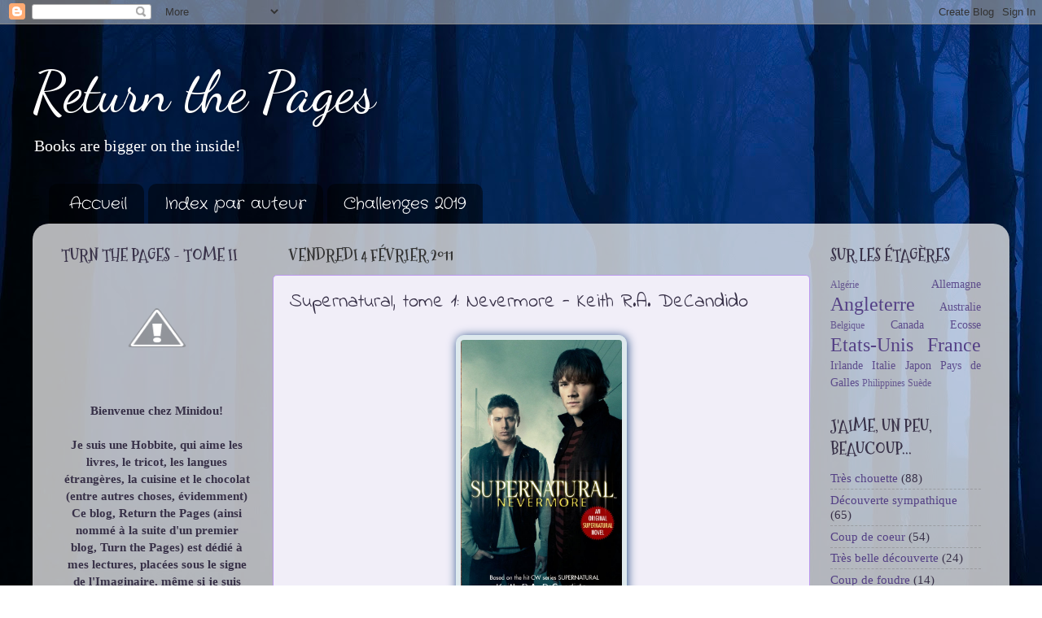

--- FILE ---
content_type: text/html; charset=UTF-8
request_url: http://return-the-pages.blogspot.com/2011/02/supernatural-tome-1-nevermore-keith-ra.html
body_size: 26507
content:
<!DOCTYPE html>
<html class='v2' dir='ltr' xmlns='http://www.w3.org/1999/xhtml' xmlns:b='http://www.google.com/2005/gml/b' xmlns:data='http://www.google.com/2005/gml/data' xmlns:expr='http://www.google.com/2005/gml/expr'>
<head>
<link href='https://www.blogger.com/static/v1/widgets/335934321-css_bundle_v2.css' rel='stylesheet' type='text/css'/>
<script>
  (function(i,s,o,g,r,a,m){i['GoogleAnalyticsObject']=r;i[r]=i[r]||function(){
  (i[r].q=i[r].q||[]).push(arguments)},i[r].l=1*new Date();a=s.createElement(o),
  m=s.getElementsByTagName(o)[0];a.async=1;a.src=g;m.parentNode.insertBefore(a,m)
  })(window,document,'script','//www.google-analytics.com/analytics.js','ga');

  ga('create', 'UA-64105300-1', 'auto');
  ga('send', 'pageview');

</script>
<meta content='width=1100' name='viewport'/>
<meta content='text/html; charset=UTF-8' http-equiv='Content-Type'/>
<meta content='blogger' name='generator'/>
<link href='http://return-the-pages.blogspot.com/favicon.ico' rel='icon' type='image/x-icon'/>
<link href='http://return-the-pages.blogspot.com/2011/02/supernatural-tome-1-nevermore-keith-ra.html' rel='canonical'/>
<link rel="alternate" type="application/atom+xml" title="Return the Pages - Atom" href="http://return-the-pages.blogspot.com/feeds/posts/default" />
<link rel="alternate" type="application/rss+xml" title="Return the Pages - RSS" href="http://return-the-pages.blogspot.com/feeds/posts/default?alt=rss" />
<link rel="service.post" type="application/atom+xml" title="Return the Pages - Atom" href="https://www.blogger.com/feeds/1230021709619929588/posts/default" />

<link rel="alternate" type="application/atom+xml" title="Return the Pages - Atom" href="http://return-the-pages.blogspot.com/feeds/477255911150641235/comments/default" />
<!--Can't find substitution for tag [blog.ieCssRetrofitLinks]-->
<link href='https://blogger.googleusercontent.com/img/b/R29vZ2xl/AVvXsEjVy-zcXjo6GcpbhD9TpPBiRmFASsMl7hmf1yBCPKzlR2y67AAZEgRgux5VUtOdGuZEYSV9gZZPChctfsD1r3CAAJuqMt_JBe2U68jzxbzGpKekz6qCowHhvazT-0LBnClOIMRffh7XjRo/s1600/Nevermore.jpg' rel='image_src'/>
<meta content='http://return-the-pages.blogspot.com/2011/02/supernatural-tome-1-nevermore-keith-ra.html' property='og:url'/>
<meta content='Supernatural, tome 1: Nevermore - Keith R.A. DeCandido' property='og:title'/>
<meta content=' Etant une fanatique inconditionnelle de la série Supernatural, je ne sais pas comment j&#39;ai fait pour passer pendant si longtemps à côté des...' property='og:description'/>
<meta content='https://blogger.googleusercontent.com/img/b/R29vZ2xl/AVvXsEjVy-zcXjo6GcpbhD9TpPBiRmFASsMl7hmf1yBCPKzlR2y67AAZEgRgux5VUtOdGuZEYSV9gZZPChctfsD1r3CAAJuqMt_JBe2U68jzxbzGpKekz6qCowHhvazT-0LBnClOIMRffh7XjRo/w1200-h630-p-k-no-nu/Nevermore.jpg' property='og:image'/>
<title>Return the Pages: Supernatural, tome 1: Nevermore - Keith R.A. DeCandido</title>
<style type='text/css'>@font-face{font-family:'Crafty Girls';font-style:normal;font-weight:400;font-display:swap;src:url(//fonts.gstatic.com/s/craftygirls/v16/va9B4kXI39VaDdlPJo8N_NveRhf6Xl7Glw.woff2)format('woff2');unicode-range:U+0000-00FF,U+0131,U+0152-0153,U+02BB-02BC,U+02C6,U+02DA,U+02DC,U+0304,U+0308,U+0329,U+2000-206F,U+20AC,U+2122,U+2191,U+2193,U+2212,U+2215,U+FEFF,U+FFFD;}@font-face{font-family:'Dancing Script';font-style:normal;font-weight:400;font-display:swap;src:url(//fonts.gstatic.com/s/dancingscript/v29/If2cXTr6YS-zF4S-kcSWSVi_sxjsohD9F50Ruu7BMSo3Rep8hNX6plRPjLo.woff2)format('woff2');unicode-range:U+0102-0103,U+0110-0111,U+0128-0129,U+0168-0169,U+01A0-01A1,U+01AF-01B0,U+0300-0301,U+0303-0304,U+0308-0309,U+0323,U+0329,U+1EA0-1EF9,U+20AB;}@font-face{font-family:'Dancing Script';font-style:normal;font-weight:400;font-display:swap;src:url(//fonts.gstatic.com/s/dancingscript/v29/If2cXTr6YS-zF4S-kcSWSVi_sxjsohD9F50Ruu7BMSo3ROp8hNX6plRPjLo.woff2)format('woff2');unicode-range:U+0100-02BA,U+02BD-02C5,U+02C7-02CC,U+02CE-02D7,U+02DD-02FF,U+0304,U+0308,U+0329,U+1D00-1DBF,U+1E00-1E9F,U+1EF2-1EFF,U+2020,U+20A0-20AB,U+20AD-20C0,U+2113,U+2C60-2C7F,U+A720-A7FF;}@font-face{font-family:'Dancing Script';font-style:normal;font-weight:400;font-display:swap;src:url(//fonts.gstatic.com/s/dancingscript/v29/If2cXTr6YS-zF4S-kcSWSVi_sxjsohD9F50Ruu7BMSo3Sup8hNX6plRP.woff2)format('woff2');unicode-range:U+0000-00FF,U+0131,U+0152-0153,U+02BB-02BC,U+02C6,U+02DA,U+02DC,U+0304,U+0308,U+0329,U+2000-206F,U+20AC,U+2122,U+2191,U+2193,U+2212,U+2215,U+FEFF,U+FFFD;}@font-face{font-family:'Indie Flower';font-style:normal;font-weight:400;font-display:swap;src:url(//fonts.gstatic.com/s/indieflower/v24/m8JVjfNVeKWVnh3QMuKkFcZVZ0uH99GUDs4k.woff2)format('woff2');unicode-range:U+0100-02BA,U+02BD-02C5,U+02C7-02CC,U+02CE-02D7,U+02DD-02FF,U+0304,U+0308,U+0329,U+1D00-1DBF,U+1E00-1E9F,U+1EF2-1EFF,U+2020,U+20A0-20AB,U+20AD-20C0,U+2113,U+2C60-2C7F,U+A720-A7FF;}@font-face{font-family:'Indie Flower';font-style:normal;font-weight:400;font-display:swap;src:url(//fonts.gstatic.com/s/indieflower/v24/m8JVjfNVeKWVnh3QMuKkFcZVaUuH99GUDg.woff2)format('woff2');unicode-range:U+0000-00FF,U+0131,U+0152-0153,U+02BB-02BC,U+02C6,U+02DA,U+02DC,U+0304,U+0308,U+0329,U+2000-206F,U+20AC,U+2122,U+2191,U+2193,U+2212,U+2215,U+FEFF,U+FFFD;}@font-face{font-family:'Mountains of Christmas';font-style:normal;font-weight:700;font-display:swap;src:url(//fonts.gstatic.com/s/mountainsofchristmas/v24/3y9z6a4zcCnn5X0FDyrKi2ZRUBIy8uxoUo7eBGqJJPxIO7yLeEE.woff2)format('woff2');unicode-range:U+0000-00FF,U+0131,U+0152-0153,U+02BB-02BC,U+02C6,U+02DA,U+02DC,U+0304,U+0308,U+0329,U+2000-206F,U+20AC,U+2122,U+2191,U+2193,U+2212,U+2215,U+FEFF,U+FFFD;}</style>
<style id='page-skin-1' type='text/css'><!--
/*-----------------------------------------------
Blogger Template Style
Name:     Picture Window
Designer: Blogger
URL:      www.blogger.com
----------------------------------------------- */
/* Content
----------------------------------------------- */
body {
font: normal normal 17px Georgia, Utopia, 'Palatino Linotype', Palatino, serif;
color: #383148;
background: #ffffff url(//themes.googleusercontent.com/image?id=rabMT9PC10wCtkMoMM2KrjGV5ejCGidFlmg3elSmmoRNnd0FxKwY5T0RGV948R08752LcEb6qEXa) no-repeat fixed top center /* Credit: Radius Images (http://www.offset.com/photos/225860) */;
}
html body .region-inner {
min-width: 0;
max-width: 100%;
width: auto;
}
.content-outer {
font-size: 90%;
}
a:link {
text-decoration:none;
color: #544085;
}
a:visited {
text-decoration:none;
color: #351c75;
}
a:hover {
text-decoration:underline;
color: #8832ff;
}
.content-outer {
background: transparent none repeat scroll top left;
-moz-border-radius: 0;
-webkit-border-radius: 0;
-goog-ms-border-radius: 0;
border-radius: 0;
-moz-box-shadow: 0 0 0 rgba(0, 0, 0, .15);
-webkit-box-shadow: 0 0 0 rgba(0, 0, 0, .15);
-goog-ms-box-shadow: 0 0 0 rgba(0, 0, 0, .15);
box-shadow: 0 0 0 rgba(0, 0, 0, .15);
margin: 20px auto;
}
.content-inner {
padding: 0;
}
/* Header
----------------------------------------------- */
.header-outer {
background: rgba(0, 0, 0, 0) none repeat-x scroll top left;
_background-image: none;
color: #ffffff;
-moz-border-radius: 0;
-webkit-border-radius: 0;
-goog-ms-border-radius: 0;
border-radius: 0;
}
.Header img, .Header #header-inner {
-moz-border-radius: 0;
-webkit-border-radius: 0;
-goog-ms-border-radius: 0;
border-radius: 0;
}
.header-inner .Header .titlewrapper,
.header-inner .Header .descriptionwrapper {
padding-left: 0;
padding-right: 0;
}
.Header h1 {
font: normal normal 70px Dancing Script;
text-shadow: 1px 1px 3px rgba(0, 0, 0, 0.3);
}
.Header h1 a {
color: #ffffff;
}
.Header .description {
font-size: 130%;
}
/* Tabs
----------------------------------------------- */
.tabs-inner {
margin: .5em 20px 0;
padding: 0;
}
.tabs-inner .section {
margin: 0;
}
.tabs-inner .widget ul {
padding: 0;
background: rgba(0, 0, 0, 0) none repeat scroll bottom;
-moz-border-radius: 0;
-webkit-border-radius: 0;
-goog-ms-border-radius: 0;
border-radius: 0;
}
.tabs-inner .widget li {
border: none;
}
.tabs-inner .widget li a {
display: inline-block;
padding: .5em 1em;
margin-right: .25em;
color: #ffffff;
font: normal normal 20px Crafty Girls;
-moz-border-radius: 10px 10px 0 0;
-webkit-border-top-left-radius: 10px;
-webkit-border-top-right-radius: 10px;
-goog-ms-border-radius: 10px 10px 0 0;
border-radius: 10px 10px 0 0;
background: transparent url(//www.blogblog.com/1kt/transparent/black50.png) repeat scroll top left;
border-right: 1px solid rgba(0, 0, 0, 0);
}
.tabs-inner .widget li:first-child a {
padding-left: 1.25em;
-moz-border-radius-topleft: 10px;
-moz-border-radius-bottomleft: 0;
-webkit-border-top-left-radius: 10px;
-webkit-border-bottom-left-radius: 0;
-goog-ms-border-top-left-radius: 10px;
-goog-ms-border-bottom-left-radius: 0;
border-top-left-radius: 10px;
border-bottom-left-radius: 0;
}
.tabs-inner .widget li.selected a,
.tabs-inner .widget li a:hover {
position: relative;
z-index: 1;
background: rgba(0, 0, 0, 0) url(//www.blogblog.com/1kt/transparent/white80.png) repeat scroll bottom;
color: #0c343d;
-moz-box-shadow: 0 0 3px rgba(0, 0, 0, .15);
-webkit-box-shadow: 0 0 3px rgba(0, 0, 0, .15);
-goog-ms-box-shadow: 0 0 3px rgba(0, 0, 0, .15);
box-shadow: 0 0 3px rgba(0, 0, 0, .15);
}
/* Headings
----------------------------------------------- */
h2 {
font: normal bold 20px Mountains of Christmas;
text-transform: uppercase;
color: #383148;
margin: .5em 0;
}
/* Main
----------------------------------------------- */
.main-outer {
background: transparent url(//www.blogblog.com/1kt/transparent/white80.png) repeat scroll top left;
-moz-border-radius: 20px 20px 0 0;
-webkit-border-top-left-radius: 20px;
-webkit-border-top-right-radius: 20px;
-webkit-border-bottom-left-radius: 0;
-webkit-border-bottom-right-radius: 0;
-goog-ms-border-radius: 20px 20px 0 0;
border-radius: 20px 20px 0 0;
-moz-box-shadow: 0 1px 3px rgba(0, 0, 0, .15);
-webkit-box-shadow: 0 1px 3px rgba(0, 0, 0, .15);
-goog-ms-box-shadow: 0 1px 3px rgba(0, 0, 0, .15);
box-shadow: 0 1px 3px rgba(0, 0, 0, .15);
}
.main-inner {
padding: 15px 20px 20px;
}
.main-inner .column-center-inner {
padding: 0 0;
}
.main-inner .column-left-inner {
padding-left: 0;
}
.main-inner .column-right-inner {
padding-right: 0;
}
/* Posts
----------------------------------------------- */
h3.post-title {
margin: 0;
font: normal normal 24px Indie Flower;
}
.comments h4 {
margin: 1em 0 0;
font: normal normal 24px Indie Flower;
}
.date-header span {
color: #333333;
}
.post-outer {
background-color: #f1eef8;
border: solid 1px #bb98ee;
-moz-border-radius: 5px;
-webkit-border-radius: 5px;
border-radius: 5px;
-goog-ms-border-radius: 5px;
padding: 15px 20px;
margin: 0 -20px 20px;
}
.post-body {
line-height: 1.4;
font-size: 110%;
position: relative;
}
.post-header {
margin: 0 0 1.5em;
color: #314148;
line-height: 1.6;
}
.post-footer {
margin: .5em 0 0;
color: #314148;
line-height: 1.6;
}
#blog-pager {
font-size: 140%
}
#comments .comment-author {
padding-top: 1.5em;
border-top: dashed 1px #ccc;
border-top: dashed 1px rgba(128, 128, 128, .5);
background-position: 0 1.5em;
}
#comments .comment-author:first-child {
padding-top: 0;
border-top: none;
}
.avatar-image-container {
margin: .2em 0 0;
}
/* Comments
----------------------------------------------- */
.comments .comments-content .icon.blog-author {
background-repeat: no-repeat;
background-image: url([data-uri]);
}
.comments .comments-content .loadmore a {
border-top: 1px solid #8832ff;
border-bottom: 1px solid #8832ff;
}
.comments .continue {
border-top: 2px solid #8832ff;
}
/* Widgets
----------------------------------------------- */
.widget ul, .widget #ArchiveList ul.flat {
padding: 0;
list-style: none;
}
.widget ul li, .widget #ArchiveList ul.flat li {
border-top: dashed 1px #ccc;
border-top: dashed 1px rgba(128, 128, 128, .5);
}
.widget ul li:first-child, .widget #ArchiveList ul.flat li:first-child {
border-top: none;
}
.widget .post-body ul {
list-style: disc;
}
.widget .post-body ul li {
border: none;
}
/* Footer
----------------------------------------------- */
.footer-outer {
color:#cccccc;
background: transparent url(//www.blogblog.com/1kt/transparent/black50.png) repeat scroll top left;
-moz-border-radius: 0 0 20px 20px;
-webkit-border-top-left-radius: 0;
-webkit-border-top-right-radius: 0;
-webkit-border-bottom-left-radius: 20px;
-webkit-border-bottom-right-radius: 20px;
-goog-ms-border-radius: 0 0 20px 20px;
border-radius: 0 0 20px 20px;
-moz-box-shadow: 0 1px 3px rgba(0, 0, 0, .15);
-webkit-box-shadow: 0 1px 3px rgba(0, 0, 0, .15);
-goog-ms-box-shadow: 0 1px 3px rgba(0, 0, 0, .15);
box-shadow: 0 1px 3px rgba(0, 0, 0, .15);
}
.footer-inner {
padding: 10px 20px 20px;
}
.footer-outer a {
color: #bb98ee;
}
.footer-outer a:visited {
color: #ba77ee;
}
.footer-outer a:hover {
color: #8832ff;
}
.footer-outer .widget h2 {
color: #aaaaaa;
}
/* Mobile
----------------------------------------------- */
html body.mobile {
height: auto;
}
html body.mobile {
min-height: 480px;
background-size: 100% auto;
}
.mobile .body-fauxcolumn-outer {
background: transparent none repeat scroll top left;
}
html .mobile .mobile-date-outer, html .mobile .blog-pager {
border-bottom: none;
background: transparent url(//www.blogblog.com/1kt/transparent/white80.png) repeat scroll top left;
margin-bottom: 10px;
}
.mobile .date-outer {
background: transparent url(//www.blogblog.com/1kt/transparent/white80.png) repeat scroll top left;
}
.mobile .header-outer, .mobile .main-outer,
.mobile .post-outer, .mobile .footer-outer {
-moz-border-radius: 0;
-webkit-border-radius: 0;
-goog-ms-border-radius: 0;
border-radius: 0;
}
.mobile .content-outer,
.mobile .main-outer,
.mobile .post-outer {
background: inherit;
border: none;
}
.mobile .content-outer {
font-size: 100%;
}
.mobile-link-button {
background-color: #544085;
}
.mobile-link-button a:link, .mobile-link-button a:visited {
color: #f1eef8;
}
.mobile-index-contents {
color: #383148;
}
.mobile .tabs-inner .PageList .widget-content {
background: rgba(0, 0, 0, 0) url(//www.blogblog.com/1kt/transparent/white80.png) repeat scroll bottom;
color: #0c343d;
}
.mobile .tabs-inner .PageList .widget-content .pagelist-arrow {
border-left: 1px solid rgba(0, 0, 0, 0);
}
.article {
color : #344C56;
text-align : justify ;
}
.resume {
margin : 10px;
padding : 15px;
background :#DEE9ED;
border: 1px solid #DDEBF0;
border-radius: 10px;
color: #268E87;
box-shadow: 1px 1px 12px #294E86 ;
text-align : justify ;
}
.post img {
padding:5px;
background :#DEE9ED;
border: 1px double #DDEBF0;
border-radius: 10px;
box-shadow: 1px 1px 12px #294E86 ;
}
--></style>
<style id='template-skin-1' type='text/css'><!--
body {
min-width: 1200px;
}
.content-outer, .content-fauxcolumn-outer, .region-inner {
min-width: 1200px;
max-width: 1200px;
_width: 1200px;
}
.main-inner .columns {
padding-left: 280px;
padding-right: 230px;
}
.main-inner .fauxcolumn-center-outer {
left: 280px;
right: 230px;
/* IE6 does not respect left and right together */
_width: expression(this.parentNode.offsetWidth -
parseInt("280px") -
parseInt("230px") + 'px');
}
.main-inner .fauxcolumn-left-outer {
width: 280px;
}
.main-inner .fauxcolumn-right-outer {
width: 230px;
}
.main-inner .column-left-outer {
width: 280px;
right: 100%;
margin-left: -280px;
}
.main-inner .column-right-outer {
width: 230px;
margin-right: -230px;
}
#layout {
min-width: 0;
}
#layout .content-outer {
min-width: 0;
width: 800px;
}
#layout .region-inner {
min-width: 0;
width: auto;
}
--></style>
<link href='https://www.blogger.com/dyn-css/authorization.css?targetBlogID=1230021709619929588&amp;zx=f9174ecb-3dfe-4012-980b-a378a43c271b' media='none' onload='if(media!=&#39;all&#39;)media=&#39;all&#39;' rel='stylesheet'/><noscript><link href='https://www.blogger.com/dyn-css/authorization.css?targetBlogID=1230021709619929588&amp;zx=f9174ecb-3dfe-4012-980b-a378a43c271b' rel='stylesheet'/></noscript>
<meta name='google-adsense-platform-account' content='ca-host-pub-1556223355139109'/>
<meta name='google-adsense-platform-domain' content='blogspot.com'/>

</head>
<body class='loading variant-open'>
<div class='navbar section' id='navbar' name='Navbar'><div class='widget Navbar' data-version='1' id='Navbar1'><script type="text/javascript">
    function setAttributeOnload(object, attribute, val) {
      if(window.addEventListener) {
        window.addEventListener('load',
          function(){ object[attribute] = val; }, false);
      } else {
        window.attachEvent('onload', function(){ object[attribute] = val; });
      }
    }
  </script>
<div id="navbar-iframe-container"></div>
<script type="text/javascript" src="https://apis.google.com/js/platform.js"></script>
<script type="text/javascript">
      gapi.load("gapi.iframes:gapi.iframes.style.bubble", function() {
        if (gapi.iframes && gapi.iframes.getContext) {
          gapi.iframes.getContext().openChild({
              url: 'https://www.blogger.com/navbar/1230021709619929588?po\x3d477255911150641235\x26origin\x3dhttp://return-the-pages.blogspot.com',
              where: document.getElementById("navbar-iframe-container"),
              id: "navbar-iframe"
          });
        }
      });
    </script><script type="text/javascript">
(function() {
var script = document.createElement('script');
script.type = 'text/javascript';
script.src = '//pagead2.googlesyndication.com/pagead/js/google_top_exp.js';
var head = document.getElementsByTagName('head')[0];
if (head) {
head.appendChild(script);
}})();
</script>
</div></div>
<div class='body-fauxcolumns'>
<div class='fauxcolumn-outer body-fauxcolumn-outer'>
<div class='cap-top'>
<div class='cap-left'></div>
<div class='cap-right'></div>
</div>
<div class='fauxborder-left'>
<div class='fauxborder-right'></div>
<div class='fauxcolumn-inner'>
</div>
</div>
<div class='cap-bottom'>
<div class='cap-left'></div>
<div class='cap-right'></div>
</div>
</div>
</div>
<div class='content'>
<div class='content-fauxcolumns'>
<div class='fauxcolumn-outer content-fauxcolumn-outer'>
<div class='cap-top'>
<div class='cap-left'></div>
<div class='cap-right'></div>
</div>
<div class='fauxborder-left'>
<div class='fauxborder-right'></div>
<div class='fauxcolumn-inner'>
</div>
</div>
<div class='cap-bottom'>
<div class='cap-left'></div>
<div class='cap-right'></div>
</div>
</div>
</div>
<div class='content-outer'>
<div class='content-cap-top cap-top'>
<div class='cap-left'></div>
<div class='cap-right'></div>
</div>
<div class='fauxborder-left content-fauxborder-left'>
<div class='fauxborder-right content-fauxborder-right'></div>
<div class='content-inner'>
<header>
<div class='header-outer'>
<div class='header-cap-top cap-top'>
<div class='cap-left'></div>
<div class='cap-right'></div>
</div>
<div class='fauxborder-left header-fauxborder-left'>
<div class='fauxborder-right header-fauxborder-right'></div>
<div class='region-inner header-inner'>
<div class='header section' id='header' name='En-tête'><div class='widget Header' data-version='1' id='Header1'>
<div id='header-inner'>
<div class='titlewrapper'>
<h1 class='title'>
<a href='http://return-the-pages.blogspot.com/'>
Return the Pages
</a>
</h1>
</div>
<div class='descriptionwrapper'>
<p class='description'><span>Books are bigger on the inside!</span></p>
</div>
</div>
</div></div>
</div>
</div>
<div class='header-cap-bottom cap-bottom'>
<div class='cap-left'></div>
<div class='cap-right'></div>
</div>
</div>
</header>
<div class='tabs-outer'>
<div class='tabs-cap-top cap-top'>
<div class='cap-left'></div>
<div class='cap-right'></div>
</div>
<div class='fauxborder-left tabs-fauxborder-left'>
<div class='fauxborder-right tabs-fauxborder-right'></div>
<div class='region-inner tabs-inner'>
<div class='tabs section' id='crosscol' name='Toutes les colonnes'><div class='widget PageList' data-version='1' id='PageList1'>
<h2>Pages</h2>
<div class='widget-content'>
<ul>
<li>
<a href='http://return-the-pages.blogspot.com/'>Accueil</a>
</li>
<li>
<a href='http://return-the-pages.blogspot.com/p/index.html'>Index par auteur</a>
</li>
<li>
<a href='http://return-the-pages.blogspot.com/p/challenges-2012.html'>Challenges 2019</a>
</li>
</ul>
<div class='clear'></div>
</div>
</div></div>
<div class='tabs no-items section' id='crosscol-overflow' name='Cross-Column 2'></div>
</div>
</div>
<div class='tabs-cap-bottom cap-bottom'>
<div class='cap-left'></div>
<div class='cap-right'></div>
</div>
</div>
<div class='main-outer'>
<div class='main-cap-top cap-top'>
<div class='cap-left'></div>
<div class='cap-right'></div>
</div>
<div class='fauxborder-left main-fauxborder-left'>
<div class='fauxborder-right main-fauxborder-right'></div>
<div class='region-inner main-inner'>
<div class='columns fauxcolumns'>
<div class='fauxcolumn-outer fauxcolumn-center-outer'>
<div class='cap-top'>
<div class='cap-left'></div>
<div class='cap-right'></div>
</div>
<div class='fauxborder-left'>
<div class='fauxborder-right'></div>
<div class='fauxcolumn-inner'>
</div>
</div>
<div class='cap-bottom'>
<div class='cap-left'></div>
<div class='cap-right'></div>
</div>
</div>
<div class='fauxcolumn-outer fauxcolumn-left-outer'>
<div class='cap-top'>
<div class='cap-left'></div>
<div class='cap-right'></div>
</div>
<div class='fauxborder-left'>
<div class='fauxborder-right'></div>
<div class='fauxcolumn-inner'>
</div>
</div>
<div class='cap-bottom'>
<div class='cap-left'></div>
<div class='cap-right'></div>
</div>
</div>
<div class='fauxcolumn-outer fauxcolumn-right-outer'>
<div class='cap-top'>
<div class='cap-left'></div>
<div class='cap-right'></div>
</div>
<div class='fauxborder-left'>
<div class='fauxborder-right'></div>
<div class='fauxcolumn-inner'>
</div>
</div>
<div class='cap-bottom'>
<div class='cap-left'></div>
<div class='cap-right'></div>
</div>
</div>
<!-- corrects IE6 width calculation -->
<div class='columns-inner'>
<div class='column-center-outer'>
<div class='column-center-inner'>
<div class='main section' id='main' name='Principal'><div class='widget Blog' data-version='1' id='Blog1'>
<div class='blog-posts hfeed'>

          <div class="date-outer">
        
<h2 class='date-header'><span>vendredi 4 février 2011</span></h2>

          <div class="date-posts">
        
<div class='post-outer'>
<div class='post hentry' itemprop='blogPost' itemscope='itemscope' itemtype='http://schema.org/BlogPosting'>
<meta content='https://blogger.googleusercontent.com/img/b/R29vZ2xl/AVvXsEjVy-zcXjo6GcpbhD9TpPBiRmFASsMl7hmf1yBCPKzlR2y67AAZEgRgux5VUtOdGuZEYSV9gZZPChctfsD1r3CAAJuqMt_JBe2U68jzxbzGpKekz6qCowHhvazT-0LBnClOIMRffh7XjRo/s72-c/Nevermore.jpg' itemprop='image_url'/>
<meta content='1230021709619929588' itemprop='blogId'/>
<meta content='477255911150641235' itemprop='postId'/>
<a name='477255911150641235'></a>
<h3 class='post-title entry-title' itemprop='name'>
Supernatural, tome 1: Nevermore - Keith R.A. DeCandido
</h3>
<div class='post-header'>
<div class='post-header-line-1'></div>
</div>
<div class='post-body entry-content' id='post-body-477255911150641235' itemprop='description articleBody'>
<div class="separator" style="clear: both; text-align: center;"><a href="https://blogger.googleusercontent.com/img/b/R29vZ2xl/AVvXsEjVy-zcXjo6GcpbhD9TpPBiRmFASsMl7hmf1yBCPKzlR2y67AAZEgRgux5VUtOdGuZEYSV9gZZPChctfsD1r3CAAJuqMt_JBe2U68jzxbzGpKekz6qCowHhvazT-0LBnClOIMRffh7XjRo/s1600/Nevermore.jpg" imageanchor="1" style="margin-left: 1em; margin-right: 1em;"><img border="0" height="320" src="https://blogger.googleusercontent.com/img/b/R29vZ2xl/AVvXsEjVy-zcXjo6GcpbhD9TpPBiRmFASsMl7hmf1yBCPKzlR2y67AAZEgRgux5VUtOdGuZEYSV9gZZPChctfsD1r3CAAJuqMt_JBe2U68jzxbzGpKekz6qCowHhvazT-0LBnClOIMRffh7XjRo/s1600/Nevermore.jpg" width="198" /></a></div><br />
<div class="article">Etant une fanatique inconditionnelle de la série Supernatural, je ne sais pas comment j'ai fait pour passer pendant si longtemps à côté des romans publiés en parallèle (cela dit, ils n'ont pas été traduit en français... ceci expliquerait-il cela?). J'ai donc rattrapé cet oubli en lisant le premier des cinq tomes parus, qui prend place, d'après ce qui est écrit au début, entre deux épisodes de la deuxième saison, Crossroad Blues et Croatoan. Forcément, je crois que je ne vais pas pouvoir parler de ce livre sans le comparer à la série, donc je m'excuse d'avance ^^. </div><br />
<div class="resume">Voilà les frères Winchester à New-York pour enquêter sur le fantôme qui hante la maison de Manfred, leader d'un groupe de rock local. Le goût de leur hôte improvisé pour la boisson et les substances illicites n'est cependant pas pour aider Sam et Dean à remonter à la source du problème d'autant qu'ils ont sur les bras une autre affaire étrange: un dangereux maniaque s'emploie consciencieusement à recréer les crimes des récits de l'illustre Edgar Allan Poe, apparemment en vue d'accomplir un terrible rituel... </div><br />
<div class="article">A première vue, on a une structure similaire à ceux des épisodes de la série (l'un des meurtres ouvre l'histoire, puis Sam et Dean remarquent l'affaire, on les suit dans leur enquête, avec leurs faux noms, les recherches sur le net, les visites des lieux...) Globalement, j'ai très bien retrouvé l'esprit et les caractères des personnages dès le début, ainsi que l'humour inhérent à la série et qui a été plutôt bien rendu. Même l'univers musical a été intégré, avec les mentions fréquentes de nombreux classiques du rock qui servent généralement de fond sonore à la série télévisée (même si à l'écrit, ça peut finir par devenir un peu lourd.) <br />
<a name="more"></a><br />
Un petit plus par rapport à la série elle-même: La focalisation interne nous permet de comprendre un peu mieux, ou de préciser certains aspects de la relation qu'entretiennent les deux frères, et ce qui fait qu'ils sont si différents l'un de l'autre. D'autre part, quelques passages d'introspection concernant des évènements survenus plus tôt dans la série (ou plus tôt dans la vie des personnages) sont plutôt un bon point et permettent même d'éclairer plus précisément certains éléments qui restent forcément informulés dans la version télévisée. D'autres points de vue sont aussi sollicités, chose plutôt rare d'habitude, celui du fantôme que j'ai plutôt bien aimé, mais aussi celui de l'assassin Poe-addict (que j'ai nettement moins apprécié, parce que le point de vue du meurtrier anonyme un peu savonné et convaincu d'agir pour une cause supérieure m'a rappelé le procédé de Dan Brown, dont je déteste cordialement les oeuvres XD) <br />
<br />
Bon, l'écriture ne m'a pas paru bien exceptionnelle, même si je peux forcément moins bien juger d'un livre en anglais. Elle est très oralisée, et j'avoue avoir parfois buté sur la retranscription dans les dialogues de l'accent New-Yorkais (des &#171; of &#187; qui deviennent &#171; a &#187; et autres joyeusetés. Une fois qu'on est habitué cela ne gêne pas la compréhension, mais au début, c'est un peu déroutant.). D'autre part, pour être franche, même si j'ai été ravie de suivre les deux frangins à nouveau et si je parvenais assez bien à visualiser les scènes, j'ai trouvé que l'auteur avait tendance à rajouter tout un foisonnement de détails inutiles, pas toujours pertinents. <br />
<br />
L'intrigue ici est plus dense que celle d'un épisode normal ce qui est assez appréciable en soi, et j'ai bien aimé la référence à Edgar Poe qui jalonne tout le roman et qui m'a donné envie de lire les livres de cet auteur (enfin, j'en ai déjà envie depuis un bon moment, mais disons qu'il a été rappelé à mon bon souvenir ^^). Mais la double enquête n'a pas forcément été pour moi un élément positif, dans la mesure où, si j'ai suivi avec beaucoup d'intérêt &#171; l'affaire Poe &#187;, celle du fantôme de la maison Afiri m'a parue beaucoup plus classique, et a beaucoup moins retenu mon attention. De plus, même si certains passages concernant Scottso sont sympa et assez drôles, ils tournent quand même largement autour du topos &#171; sex, drugs and rock 'n' roll &#187;, et c'est à la longue un peu lourd aussi. <br />
<br />
Sans être révolutionnaire, c'est surtout un complément assez sympa à la série, pour ceux qui aiment suivre les aventures de Sam et Dean, et pour ma part, malgré tous les défauts que j'ai pu trouver, j'ai tout de même passé un bon moment à sa lecture. Mais il n'y a pas réellement de rappel pour ceux qui ne sont pas familiers de l'univers des Winchester, on est en milieu de saison 2, beaucoup de choses se sont passées et les références qui sont faites à tous les évènements précédents sont assez allusives. Cela peut mettre l'eau à la bouche et donner envie de se mettre à la série, mais cela peut aussi relativement agacer, selon les cas. </div>
<div style='clear: both;'></div>
</div>
<div class='post-footer'>
<div class='post-footer-line post-footer-line-1'><span class='post-author vcard'>
Publié par
<span class='fn' itemprop='author' itemscope='itemscope' itemtype='http://schema.org/Person'>
<meta content='https://www.blogger.com/profile/02544692651751593619' itemprop='url'/>
<a href='https://www.blogger.com/profile/02544692651751593619' rel='author' title='author profile'>
<span itemprop='name'>Minidou</span>
</a>
</span>
</span>
<span class='post-timestamp'>
à
<meta content='http://return-the-pages.blogspot.com/2011/02/supernatural-tome-1-nevermore-keith-ra.html' itemprop='url'/>
<a class='timestamp-link' href='http://return-the-pages.blogspot.com/2011/02/supernatural-tome-1-nevermore-keith-ra.html' rel='bookmark' title='permanent link'><abbr class='published' itemprop='datePublished' title='2011-02-04T18:30:00+01:00'>18:30</abbr></a>
</span>
<span class='post-comment-link'>
</span>
<span class='post-icons'>
<span class='item-control blog-admin pid-935185438'>
<a href='https://www.blogger.com/post-edit.g?blogID=1230021709619929588&postID=477255911150641235&from=pencil' title='Modifier l&#39;article'>
<img alt='' class='icon-action' height='18' src='https://resources.blogblog.com/img/icon18_edit_allbkg.gif' width='18'/>
</a>
</span>
</span>
<div class='post-share-buttons goog-inline-block'>
<a class='goog-inline-block share-button sb-email' href='https://www.blogger.com/share-post.g?blogID=1230021709619929588&postID=477255911150641235&target=email' target='_blank' title='Envoyer par e-mail'><span class='share-button-link-text'>Envoyer par e-mail</span></a><a class='goog-inline-block share-button sb-blog' href='https://www.blogger.com/share-post.g?blogID=1230021709619929588&postID=477255911150641235&target=blog' onclick='window.open(this.href, "_blank", "height=270,width=475"); return false;' target='_blank' title='BlogThis!'><span class='share-button-link-text'>BlogThis!</span></a><a class='goog-inline-block share-button sb-twitter' href='https://www.blogger.com/share-post.g?blogID=1230021709619929588&postID=477255911150641235&target=twitter' target='_blank' title='Partager sur X'><span class='share-button-link-text'>Partager sur X</span></a><a class='goog-inline-block share-button sb-facebook' href='https://www.blogger.com/share-post.g?blogID=1230021709619929588&postID=477255911150641235&target=facebook' onclick='window.open(this.href, "_blank", "height=430,width=640"); return false;' target='_blank' title='Partager sur Facebook'><span class='share-button-link-text'>Partager sur Facebook</span></a><a class='goog-inline-block share-button sb-pinterest' href='https://www.blogger.com/share-post.g?blogID=1230021709619929588&postID=477255911150641235&target=pinterest' target='_blank' title='Partager sur Pinterest'><span class='share-button-link-text'>Partager sur Pinterest</span></a>
</div>
<span class='post-backlinks post-comment-link'>
</span>
</div>
<div class='post-footer-line post-footer-line-2'><span class='post-labels'>
Libellés :
<a href='http://return-the-pages.blogspot.com/search/label/De%20Candido%20%28Keith%20R.A.%29' rel='tag'>De Candido (Keith R.A.)</a>,
<a href='http://return-the-pages.blogspot.com/search/label/Etats-Unis' rel='tag'>Etats-Unis</a>,
<a href='http://return-the-pages.blogspot.com/search/label/Sympa%20sans%20plus' rel='tag'>Sympa sans plus</a>
</span>
</div>
<div class='post-footer-line post-footer-line-3'></div>
</div>
</div>
<div class='comments' id='comments'>
<a name='comments'></a>
<h4>Aucun commentaire:</h4>
<div id='Blog1_comments-block-wrapper'>
<dl class='avatar-comment-indent' id='comments-block'>
</dl>
</div>
<p class='comment-footer'>
<div class='comment-form'>
<a name='comment-form'></a>
<h4 id='comment-post-message'>Enregistrer un commentaire</h4>
<p>
</p>
<a href='https://www.blogger.com/comment/frame/1230021709619929588?po=477255911150641235&hl=fr&saa=85391&origin=http://return-the-pages.blogspot.com' id='comment-editor-src'></a>
<iframe allowtransparency='true' class='blogger-iframe-colorize blogger-comment-from-post' frameborder='0' height='410px' id='comment-editor' name='comment-editor' src='' width='100%'></iframe>
<script src='https://www.blogger.com/static/v1/jsbin/2830521187-comment_from_post_iframe.js' type='text/javascript'></script>
<script type='text/javascript'>
      BLOG_CMT_createIframe('https://www.blogger.com/rpc_relay.html');
    </script>
</div>
</p>
</div>
</div>

        </div></div>
      
</div>
<div class='blog-pager' id='blog-pager'>
<span id='blog-pager-newer-link'>
<a class='blog-pager-newer-link' href='http://return-the-pages.blogspot.com/2011/02/entre-chiens-et-loups-malorie-blackman.html' id='Blog1_blog-pager-newer-link' title='Article plus récent'>Article plus récent</a>
</span>
<span id='blog-pager-older-link'>
<a class='blog-pager-older-link' href='http://return-the-pages.blogspot.com/2011/01/harry-potter-and-philosopher-stone-jk.html' id='Blog1_blog-pager-older-link' title='Article plus ancien'>Article plus ancien</a>
</span>
<a class='home-link' href='http://return-the-pages.blogspot.com/'>Accueil</a>
</div>
<div class='clear'></div>
<div class='post-feeds'>
<div class='feed-links'>
Inscription à :
<a class='feed-link' href='http://return-the-pages.blogspot.com/feeds/477255911150641235/comments/default' target='_blank' type='application/atom+xml'>Publier les commentaires (Atom)</a>
</div>
</div>
</div></div>
</div>
</div>
<div class='column-left-outer'>
<div class='column-left-inner'>
<aside>
<div class='sidebar section' id='sidebar-left-1'><div class='widget Text' data-version='1' id='Text1'>
<h2 class='title'>Turn the Pages - tome II</h2>
<div class='widget-content'>
<div align="center"><img height="130" src="https://lh3.googleusercontent.com/-ARGvCOPzCnk/VTrSuB_flMI/AAAAAAAABsM/-gcg1QFgnqM/s313/tumblr_mxttzkDz6H1sjv3k7o5_500.jpg" width="190" / /><div><b><br />Bienvenue chez Minidou!<br /><br />Je suis une Hobbite, qui aime les livres, le tricot, les langues étrangères, la cuisine et le chocolat (entre autres choses, évidemment)<br />Ce blog, Return the Pages (ainsi nommé à la suite d'un premier blog, Turn the Pages) est dédié à mes lectures, placées sous le signe de l'Imaginaire, même si je suis toujours ravie de faire des excursions dans d'autres genres. <br />Je vous souhaite de belles découvertes sur mon petit coin de la Toile! <br /><br />Bonne visite!<br /><br /></b></div></div>
</div>
<div class='clear'></div>
</div><div class='widget HTML' data-version='1' id='HTML2'>
<h2 class='title'>Lectures en cours</h2>
<div class='widget-content'>
<!-- Show static HTML/CSS as a placeholder in case js is not enabled - javascript include will override this if things work -->
      <style type="text/css" media="screen">
  .gr_custom_container_1405827904 {
    /* customize your Goodreads widget container here*/
    border: 3px solid #0F244C;
    border-radius:10px;
    padding: 10px 5px 10px 5px;
    background-color: transparent;
    color: ##0F244C;
    width: 200px
  }
  .gr_custom_header_1405827904 {
    /* customize your Goodreads header here*/
    border-bottom: 1px solid #0F244C;
    width: 100%;
    margin-bottom: 5px;
    text-align: center;
    font-size: 120%
  }
  .gr_custom_each_container_1405827904 {
    /* customize each individual book container here */
    width: 100%;
    clear: both;
    margin-bottom: 5px;
    overflow: auto;
    padding-bottom: 5px;
    border-bottom: 1px solid #0F244C;
  }
  .gr_custom_book_container_1405827904 {
    /* customize your book covers here */
    overflow: hidden;
    height: 160px;
      float: left;
      margin-right: 4px;
      width: 98px;
  }
  .gr_custom_author_1405827904 {
    /* customize your author names here */
    font-size: 10px;
  }
  .gr_custom_tags_1405827904 {
    /* customize your tags here */
    font-size: 10px;
    color: gray;
  }
  .gr_custom_rating_1405827904 {
    /* customize your rating stars here */
    float: right;
  }
</style>

      <div id="gr_custom_widget_1405827904">
          <div class="gr_custom_container_1405827904">
    <h2 class="gr_custom_header_1405827904">
    <a href="https://www.goodreads.com/review/list/33204288-minidou?shelf=currently-reading&amp;utm_medium=api&amp;utm_source=custom_widget" style="text-decoration: none;">Minidou's bookshelf: currently-reading</a>
    </h2>
      <div class="gr_custom_each_container_1405827904">
          <div class="gr_custom_book_container_1405827904">
            <a href="https://www.goodreads.com/review/show/1001218310?utm_medium=api&amp;utm_source=custom_widget" title="North and South"><img alt="North and South" border="0" src="https://d.gr-assets.com/books/1349633381m/156538.jpg" /></a>
          </div>
          <div class="gr_custom_title_1405827904">
            <a href="https://www.goodreads.com/review/show/1001218310?utm_medium=api&amp;utm_source=custom_widget">North and South</a>
          </div>
          <div class="gr_custom_author_1405827904">
            by <a href="https://www.goodreads.com/author/show/1413437.Elizabeth_Gaskell">Elizabeth Gaskell</a>
          </div>
      </div>
  <br style="clear: both"/>
  <center>
    <a href="https://www.goodreads.com/"><img alt="goodreads.com" src="https://www.goodreads.com/images/widget/widget_logo.gif" style="border:0" /></a>
  </center>
  <noscript>
    Share <a href="https://www.goodreads.com/">book reviews</a> and ratings with Minidou, and even join a <a href="https://www.goodreads.com/group">book club</a> on Goodreads.
  </noscript>
  </div>

      </div>
      <script src="https://www.goodreads.com/review/custom_widget/33204288.Minidou's%20bookshelf:%20currently-reading?cover_position=left&cover_size=medium&num_books=5&order=a&shelf=currently-reading&show_author=1&show_cover=1&show_rating=0&show_review=0&show_tags=0&show_title=1&sort=date_added&widget_bg_color=FFFFFF&widget_bg_transparent=true&widget_border_width=3&widget_id=1405827904&widget_text_color=%230F244C&widget_title_size=large&widget_width=thin" type="text/javascript" charset="utf-8"></script>
</div>
<div class='clear'></div>
</div><div class='widget HTML' data-version='1' id='HTML1'>
<h2 class='title'>Les petits chouchous de Minidou</h2>
<div class='widget-content'>
<center><marquee direction="down" id="id1" scrollamount="4"><span onmouseout="getElementById('id1').start();" onmouseover="getElementById('id1').stop();"><a href="http://return-the-pages.blogspot.fr/2011/10/good-omens-terry-pratchett-neil-gaiman.html"><img height="210" src="https://blogger.googleusercontent.com/img/b/R29vZ2xl/AVvXsEjd654f2p9xzb_Ee0Ij75UnYpV8J2OBXayem0EWqA3Y06QS5r-d2Exbx-1jz1f-kRYiz-1EHTvo7GMsrme5MvML2S5SuqdygQ8qECf6Oi1ukalVl1hE7bka5lno3OgvrzFP4q7os-p3mzk/s1600/good-omens-2.jpg" width="130" / /></a><br /><a href="http://return-the-pages.blogspot.fr/2012/03/la-trilogie-de-wielstadt-integrale.html"><img height="200" src="https://blogger.googleusercontent.com/img/b/R29vZ2xl/AVvXsEgI9Qk52Oa8jchgLncYBdLpTFYa-xXAb5a7j6Oj8e4KsG9hWglxPA7tPAKPIPEQRQ9-_kdIG4I0Vsabm_TIowCn3nJY_aSTAGkBkR7fwuHBOnsYZEv1yiyXyBvEYmHktctIklEPMifCeTU/s1600/Wielstadt.JPG" width="140" / /></a><br /><a href="http://return-the-pages.blogspot.fr/2012/03/les-pilleurs-dames-laurent-whale.html"><img height="210" src="https://blogger.googleusercontent.com/img/b/R29vZ2xl/AVvXsEi6CLiLKQaVO7JIRKBeMHoido5vMZn4-jtnkKkKIA_8D0Et6V-c7fNqTs_7i-ZN0MqusXMqn6CZWOFBmb59F365HZecDvIbq8z6VF7g800raCxGUAvCDg_Z_qEkheuXeuhh_DjyB_kipsQ/s1600/33493_416396474693_527299693_4455161_8281283_n.jpg" width="140" / /></a><br /><a href="http://return-the-pages.blogspot.fr/2012/05/hunger-games-book-3-mockingjay-suzanne.html"><img height="210" src="https://blogger.googleusercontent.com/img/b/R29vZ2xl/AVvXsEiXmHQXaRpCy4GfreWKsBXHnNE0-OJH3lidT6UplIzSXoUEE83qfdTauYi77UuPid_gb98TG3TajKumdCiSMo3arTlRFqqw4TMZ_0cKhunifNP7I1Whk80Ox4sA3kLVJeEGviyWYSKJ_Gg/s320/MockingjayCover.jpg" width="135" / /></a><br /><a href="http://return-the-pages.blogspot.fr/2012/07/jonathan-strange-mr-norrell-susanna.html"><img height="210" src="https://blogger.googleusercontent.com/img/b/R29vZ2xl/AVvXsEiPXNfcxKIF3_gK6Xg8EHepSTEWu2stKM-NO0uujpwhouFtvWCcij-YyeHcVKZfTZKGw51kGU66J157NZ4-jW0d802WK3eKbBX-z0SGFPNGPa97x4JzoXPZ2hu1LAtcQlN_ZYz9-Sw4kaY/s320/jonathan+strange.jpg" width="140" / /></a><br /><a href="http://return-the-pages.blogspot.fr/2013/02/the-lord-of-rings-jrr-tolkien.html"><img height="210" src="https://blogger.googleusercontent.com/img/b/R29vZ2xl/AVvXsEjoH4SrErI6BHOuzSs74PIfP_HjSh8wgjzhl4YfHByYmKh_bJhjMMj6twxjPkzrnganhon-L5StZa1AYN8CP_aY6x5dLR0hiAISRAruyf4VUzd8d5ezff8oExHEyhyphenhyphen9q3yS0pT2HcDrXBI/s400/9780261102309.jpg" width="135" / /></a><br /><a href="http://return-the-pages.blogspot.fr/2013/03/recits-du-vieux-royaume-tome-2-gagner.html"><img height="210" src="https://blogger.googleusercontent.com/img/b/R29vZ2xl/AVvXsEjkajVwFD4xBGZl98LTsg3Hs0yKwHWz-5DauUHwlWACGEFty5qbOFEUB24cTvxjYzkIHjrHWckATLQSM4u_sz-3V77XTPzzdwdZI71UmWImL5R2ACOMUkd1-_QDuLPGwcMDH-Ynh1oD2SY/s320/foliosf2011_4.jpg" width="135" / /></a><br /><a href="http://return-the-pages.blogspot.fr/2014/01/la-grande-epopee-de-picsou-tomes-i-ii.html"><img height="210" src="https://blogger.googleusercontent.com/img/b/R29vZ2xl/AVvXsEh0dTR8dihFnkRwv10MplOrHq6d5IqXlJdepYPnUyfEK2IdsmTldWngeSlie1DwrB5OqzSIk-p9JUYkQ8eGcw9EMeiJkMqZrPalDJoy6WYy9fOVF79_3Qw20EgfbHAm4rkS4yQ4m68JiQs/s1600/la-jeunesse-de-picsou-1-glenat.jpg" width="140" / /></a><br /><a href="http://return-the-pages.blogspot.fr/2015/08/the-gentleman-bastard-sequence-book-2.html"><img height="210" src="https://blogger.googleusercontent.com/img/b/R29vZ2xl/AVvXsEjscPeY46D4ifNSg0MoSQnts_NwCfX9ep_QtO_Gf8QOKiDXla2IC_APvUwgaCfyv5mZcGlaEF4ZzZ8uYNmpXFxU6hhRabMfEDQyn7t55yKGc3MoQhs_O8WaMZETqbNvONU3Dt93enxataQ/s320/red-seas-under-red-skies.jpg" width="140" / /></a></span></marquee></center>
</div>
<div class='clear'></div>
</div><div class='widget Text' data-version='1' id='Text2'>
<h2 class='title'>Défis Livresques</h2>
<div class='widget-content'>
<div style="text-align: center;">Challenge Marmotte<br /><img height="110" src="https://blogger.googleusercontent.com/img/b/R29vZ2xl/AVvXsEg9qP9zwM9A8tHd6X58tfEYC1z_dskB4tWrZ8zD4Kz7-qMgLxA9h2ORKgA_YFZbF_7oR_dY43_mnsBRPB4nk5sZavCHDySOXyc3Eh2HECpe1rppwhYGYdc5FnVYqz1oDfNd3uLm99G0hL4/s223/Challenge%2520Marmotte.jpg" width="150" / /><br />27/62<br /><br />Challenge La Face Cachée des Disney<br /><img height="200" src="https://blogger.googleusercontent.com/img/b/R29vZ2xl/AVvXsEi1F9J0pdrT6RnPl6K5RW4QZTVv-F6mOqv9ks8QfrNVLBQ1lSEtmkPNZYKfU0cfSh6a0PO-RTTJqm_R2UN7nszn9Put02bZiJPLORSFkfGBOLY9qK5CLlpoVYfqT6kpJcmU1uL0eAcje6o/s346/disney.jpg" width="150" / /><br />5/15<br /><br />Challenge ABC Littératures de l'Imaginaire 2018<br /><img height="110" src="https://blogger.googleusercontent.com/img/b/R29vZ2xl/AVvXsEiTaw_Fo5uZ2KB4Cxme5e4uPfAIaCZgQi0BQyV88UOTxLAFVjZxWlIB9gHg7pNgE1bUn7SkAXB0KNc50Hc3NRKwRBId2ZgTzOIL5qvIYsLMRUiyamoOTTHXExgY7e4JveWfCQsaUu-wmqw/s1600/ABCImaginaire2018.jpg" width="200" / /><br />10/26<br /><br />Challenge Dumas pour Tous<br /><img height="210" src="https://blogger.googleusercontent.com/img/b/R29vZ2xl/AVvXsEi7k78YLpciQgl1GaPGwufgPOgFG1NkTTfMX3fltjVl-YYov9Vd6dE-IgzQxDIHjVw5I4bsp3TJd1gacMcyIoEUtLIT-m4zyhPSjh8nZ5xc1Jd0u2pi6Fxq3-iVccwDeBM8moh6hAF0pgc/s345/406915BeFunky1dbfd6d9df7f0fa26c52fef5a6048f3ejpg.jpg" width="190" / /><br />3/20<br /><br />Challenge Bonnes Résolutions<br /><img height="110" src="https://blogger.googleusercontent.com/img/b/R29vZ2xl/AVvXsEjxRcJHUEssCTwqV2_SNTqm-U1Fz32NfMmoJ5Hc7b9jf-2lDIAvXdyB4Ema8Kz_y4SqqEjDbTBHH4z1bbr5-jL2WgOcIKTmNTaSaDXRFn92YUAVI9dFyMLgtmD6hSG-rHKqoVXNh-SF4-Q/s1600/Hobbit-Reading.jpg" width="150" / /><br />1/10<br /></div><div style="text-align: center;"><br />Challenge Coupe des Quatre Maisons<br /><img height="120" src="https://blogger.googleusercontent.com/img/b/R29vZ2xl/AVvXsEgv00pSt6KYyuRlyNeG9UKD4UDAdBHllRrPmuVr2WCkB6YqXKCUlZsCCZMCYEA8Ml2rUi7XoIL7zVqByz7EAYts263-JXh15vIf8vVb_OydDT-CgHHiaco91LhATsyOjPnxfD-40Mnzp5w/s400/hp5-8110.jpg" width="200" / /><br />1 170 points</div><div style="text-align: center;">pour Serdaigle</div><div style="text-align: center;"><br />Challenge Do you speak manga?<br /><img height="110" src="https://blogger.googleusercontent.com/img/b/R29vZ2xl/AVvXsEjUo7Bm3-o2aqth3R_S-b9SFPKgubOMK1zXqS0dTUFqH5OjIqGtLuMmScgcKFmroN8FsQ7Lhq-MtkwOAYsgga89TEqSKx1TPPsz5qHy7_jDvLcG864_Rz7AG4A7LbR9cAq8Y6ZfhWGFfB8/s320/639103logochallengemangasmall.png" width="200" / /><br />21 points</div><div style="text-align: center;"><br /></div><div style="text-align: center;">Challenge Rougon-Macquart<br /></div><div style="text-align: center;"><img height="110" src="https://blogger.googleusercontent.com/img/b/R29vZ2xl/AVvXsEgU2zse523OWC8GmvndoPJ5Zb06vyIU-s1mHA_sk-H_JdTqyfhmni3P4iGohnQaL0hbR_rCqdGKjWdNk6Vg8wK8Jn8QyxL6oskVg8eawh783CbtweLT18jqBrPmIgNE4H4qeqYkgLJKCTo/s1600/challenge-rougon-macquart.jpg" width="150" / /></div><div style="text-align: center;">1/5<br /></div>
</div>
<div class='clear'></div>
</div><div class='widget Text' data-version='1' id='Text4'>
<h2 class='title'>PAL au 01/01/2019</h2>
<div class='widget-content'>
<div class="resume"><div align="center">306</div><div align="center">(-16 depuis le 01/01/2018)<br /></div></div>
</div>
<div class='clear'></div>
</div><div class='widget Followers' data-version='1' id='Followers1'>
<h2 class='title'>Membres</h2>
<div class='widget-content'>
<div id='Followers1-wrapper'>
<div style='margin-right:2px;'>
<div><script type="text/javascript" src="https://apis.google.com/js/platform.js"></script>
<div id="followers-iframe-container"></div>
<script type="text/javascript">
    window.followersIframe = null;
    function followersIframeOpen(url) {
      gapi.load("gapi.iframes", function() {
        if (gapi.iframes && gapi.iframes.getContext) {
          window.followersIframe = gapi.iframes.getContext().openChild({
            url: url,
            where: document.getElementById("followers-iframe-container"),
            messageHandlersFilter: gapi.iframes.CROSS_ORIGIN_IFRAMES_FILTER,
            messageHandlers: {
              '_ready': function(obj) {
                window.followersIframe.getIframeEl().height = obj.height;
              },
              'reset': function() {
                window.followersIframe.close();
                followersIframeOpen("https://www.blogger.com/followers/frame/1230021709619929588?colors\x3dCgt0cmFuc3BhcmVudBILdHJhbnNwYXJlbnQaByMzODMxNDgiByM1NDQwODUqC3RyYW5zcGFyZW50MgcjMzgzMTQ4OgcjMzgzMTQ4QgcjNTQ0MDg1SgcjMDAwMDAwUgcjNTQ0MDg1Wgt0cmFuc3BhcmVudA%3D%3D\x26pageSize\x3d21\x26hl\x3dfr\x26origin\x3dhttp://return-the-pages.blogspot.com");
              },
              'open': function(url) {
                window.followersIframe.close();
                followersIframeOpen(url);
              }
            }
          });
        }
      });
    }
    followersIframeOpen("https://www.blogger.com/followers/frame/1230021709619929588?colors\x3dCgt0cmFuc3BhcmVudBILdHJhbnNwYXJlbnQaByMzODMxNDgiByM1NDQwODUqC3RyYW5zcGFyZW50MgcjMzgzMTQ4OgcjMzgzMTQ4QgcjNTQ0MDg1SgcjMDAwMDAwUgcjNTQ0MDg1Wgt0cmFuc3BhcmVudA%3D%3D\x26pageSize\x3d21\x26hl\x3dfr\x26origin\x3dhttp://return-the-pages.blogspot.com");
  </script></div>
</div>
</div>
<div class='clear'></div>
</div>
</div><div class='widget Text' data-version='1' id='Text3'>
<h2 class='title'>Contact</h2>
<div class='widget-content'>
<a href="mailto:tournerlespages@gmail.com"><img src="https://lh3.googleusercontent.com/-r2UkWEUT5Mk/T7Jzvgba8lI/AAAAAAAAAT0/ZxAwda-7-y0/s450/e-mail-enveloppe-icone.png" height="70" width="80" /></a><a href="https://www.facebook.com/minidoupages"><img src="https://lh6.googleusercontent.com/-6mfvJPIoSn4/T7Jz7v_55-I/AAAAAAAAAUA/NQdVvkMeJX8/s248/icone_facebook.png" height="70" width="70" /></a><br/><a href="http://www.hellocoton.fr/mapage/minidou" title="Suivez-moi sur Hellocoton"><img style="filter: progid:DXImageTransform.Microsoft.AlphaImageLoader(      src=" fr="" badges="" sizingmethod="scale" src="http://img.hellocoton.fr/fr/badges/badge-01-125x100.png" alt="Suivez-moi sur Hellocoton" border="0" /></a>
</div>
<div class='clear'></div>
</div><div class='widget Image' data-version='1' id='Image1'>
<h2>Parce que les chats ne sont pas les seuls maîtres d'internet...</h2>
<div class='widget-content'>
<a href='http://rayon-passion.blogspot.fr/p/team-blogueuse-fufu.html'>
<img alt='Parce que les chats ne sont pas les seuls maîtres d&#39;internet...' height='175' id='Image1_img' src='https://blogger.googleusercontent.com/img/b/R29vZ2xl/AVvXsEjZiI_8zCC4ZU-PX_T8S4CuqrGIxmRqP0R3fmN_axhiJX0Hn5IYNJhyphenhyphenro50jogPfFussAabwHruZsX7NOMV80AAEUALmfV4cCuPTkCTWYuxlT-pjTdXwSEeJNmqk4wlOkisYoZg1soYRmg/s1600/texte.png' width='200'/>
</a>
<br/>
<span class='caption'>et que les fufus, c'est cool!</span>
</div>
<div class='clear'></div>
</div></div>
</aside>
</div>
</div>
<div class='column-right-outer'>
<div class='column-right-inner'>
<aside>
<div class='sidebar section' id='sidebar-right-1'><div class='widget Label' data-version='1' id='Label1'>
<h2>Sur les étagères</h2>
<div class='widget-content cloud-label-widget-content'>
<span class='label-size label-size-1'>
<a dir='ltr' href='http://return-the-pages.blogspot.com/search/label/Alg%C3%A9rie'>Algérie</a>
</span>
<span class='label-size label-size-2'>
<a dir='ltr' href='http://return-the-pages.blogspot.com/search/label/Allemagne'>Allemagne</a>
</span>
<span class='label-size label-size-5'>
<a dir='ltr' href='http://return-the-pages.blogspot.com/search/label/Angleterre'>Angleterre</a>
</span>
<span class='label-size label-size-2'>
<a dir='ltr' href='http://return-the-pages.blogspot.com/search/label/Australie'>Australie</a>
</span>
<span class='label-size label-size-1'>
<a dir='ltr' href='http://return-the-pages.blogspot.com/search/label/Belgique'>Belgique</a>
</span>
<span class='label-size label-size-2'>
<a dir='ltr' href='http://return-the-pages.blogspot.com/search/label/Canada'>Canada</a>
</span>
<span class='label-size label-size-2'>
<a dir='ltr' href='http://return-the-pages.blogspot.com/search/label/Ecosse'>Ecosse</a>
</span>
<span class='label-size label-size-5'>
<a dir='ltr' href='http://return-the-pages.blogspot.com/search/label/Etats-Unis'>Etats-Unis</a>
</span>
<span class='label-size label-size-5'>
<a dir='ltr' href='http://return-the-pages.blogspot.com/search/label/France'>France</a>
</span>
<span class='label-size label-size-2'>
<a dir='ltr' href='http://return-the-pages.blogspot.com/search/label/Irlande'>Irlande</a>
</span>
<span class='label-size label-size-2'>
<a dir='ltr' href='http://return-the-pages.blogspot.com/search/label/Italie'>Italie</a>
</span>
<span class='label-size label-size-2'>
<a dir='ltr' href='http://return-the-pages.blogspot.com/search/label/Japon'>Japon</a>
</span>
<span class='label-size label-size-2'>
<a dir='ltr' href='http://return-the-pages.blogspot.com/search/label/Pays%20de%20Galles'>Pays de Galles</a>
</span>
<span class='label-size label-size-1'>
<a dir='ltr' href='http://return-the-pages.blogspot.com/search/label/Philippines'>Philippines</a>
</span>
<span class='label-size label-size-1'>
<a dir='ltr' href='http://return-the-pages.blogspot.com/search/label/Su%C3%A8de'>Suède</a>
</span>
<div class='clear'></div>
</div>
</div><div class='widget Label' data-version='1' id='Label2'>
<h2>J'aime, un peu, beaucoup...</h2>
<div class='widget-content list-label-widget-content'>
<ul>
<li>
<a dir='ltr' href='http://return-the-pages.blogspot.com/search/label/Tr%C3%A8s%20chouette'>Très chouette</a>
<span dir='ltr'>(88)</span>
</li>
<li>
<a dir='ltr' href='http://return-the-pages.blogspot.com/search/label/D%C3%A9couverte%20sympathique'>Découverte sympathique</a>
<span dir='ltr'>(65)</span>
</li>
<li>
<a dir='ltr' href='http://return-the-pages.blogspot.com/search/label/Coup%20de%20coeur'>Coup de coeur</a>
<span dir='ltr'>(54)</span>
</li>
<li>
<a dir='ltr' href='http://return-the-pages.blogspot.com/search/label/Tr%C3%A8s%20belle%20d%C3%A9couverte'>Très belle découverte</a>
<span dir='ltr'>(24)</span>
</li>
<li>
<a dir='ltr' href='http://return-the-pages.blogspot.com/search/label/Coup%20de%20foudre'>Coup de foudre</a>
<span dir='ltr'>(14)</span>
</li>
<li>
<a dir='ltr' href='http://return-the-pages.blogspot.com/search/label/Couci-cou%C3%A7a'>Couci-couça</a>
<span dir='ltr'>(11)</span>
</li>
<li>
<a dir='ltr' href='http://return-the-pages.blogspot.com/search/label/Sympa%20sans%20plus'>Sympa sans plus</a>
<span dir='ltr'>(9)</span>
</li>
<li>
<a dir='ltr' href='http://return-the-pages.blogspot.com/search/label/Pas%20convaincue'>Pas convaincue</a>
<span dir='ltr'>(6)</span>
</li>
</ul>
<div class='clear'></div>
</div>
</div><div class='widget BlogArchive' data-version='1' id='BlogArchive1'>
<h2>Sous la poussière...</h2>
<div class='widget-content'>
<div id='ArchiveList'>
<div id='BlogArchive1_ArchiveList'>
<ul class='hierarchy'>
<li class='archivedate collapsed'>
<a class='toggle' href='javascript:void(0)'>
<span class='zippy'>

          &#9658;&#160;
        
</span>
</a>
<a class='post-count-link' href='http://return-the-pages.blogspot.com/2020/'>
2020
</a>
<span class='post-count' dir='ltr'>(1)</span>
<ul class='hierarchy'>
<li class='archivedate collapsed'>
<a class='toggle' href='javascript:void(0)'>
<span class='zippy'>

          &#9658;&#160;
        
</span>
</a>
<a class='post-count-link' href='http://return-the-pages.blogspot.com/2020/01/'>
janvier 2020
</a>
<span class='post-count' dir='ltr'>(1)</span>
</li>
</ul>
</li>
</ul>
<ul class='hierarchy'>
<li class='archivedate collapsed'>
<a class='toggle' href='javascript:void(0)'>
<span class='zippy'>

          &#9658;&#160;
        
</span>
</a>
<a class='post-count-link' href='http://return-the-pages.blogspot.com/2019/'>
2019
</a>
<span class='post-count' dir='ltr'>(1)</span>
<ul class='hierarchy'>
<li class='archivedate collapsed'>
<a class='toggle' href='javascript:void(0)'>
<span class='zippy'>

          &#9658;&#160;
        
</span>
</a>
<a class='post-count-link' href='http://return-the-pages.blogspot.com/2019/01/'>
janvier 2019
</a>
<span class='post-count' dir='ltr'>(1)</span>
</li>
</ul>
</li>
</ul>
<ul class='hierarchy'>
<li class='archivedate collapsed'>
<a class='toggle' href='javascript:void(0)'>
<span class='zippy'>

          &#9658;&#160;
        
</span>
</a>
<a class='post-count-link' href='http://return-the-pages.blogspot.com/2018/'>
2018
</a>
<span class='post-count' dir='ltr'>(13)</span>
<ul class='hierarchy'>
<li class='archivedate collapsed'>
<a class='toggle' href='javascript:void(0)'>
<span class='zippy'>

          &#9658;&#160;
        
</span>
</a>
<a class='post-count-link' href='http://return-the-pages.blogspot.com/2018/06/'>
juin 2018
</a>
<span class='post-count' dir='ltr'>(1)</span>
</li>
</ul>
<ul class='hierarchy'>
<li class='archivedate collapsed'>
<a class='toggle' href='javascript:void(0)'>
<span class='zippy'>

          &#9658;&#160;
        
</span>
</a>
<a class='post-count-link' href='http://return-the-pages.blogspot.com/2018/03/'>
mars 2018
</a>
<span class='post-count' dir='ltr'>(1)</span>
</li>
</ul>
<ul class='hierarchy'>
<li class='archivedate collapsed'>
<a class='toggle' href='javascript:void(0)'>
<span class='zippy'>

          &#9658;&#160;
        
</span>
</a>
<a class='post-count-link' href='http://return-the-pages.blogspot.com/2018/02/'>
février 2018
</a>
<span class='post-count' dir='ltr'>(6)</span>
</li>
</ul>
<ul class='hierarchy'>
<li class='archivedate collapsed'>
<a class='toggle' href='javascript:void(0)'>
<span class='zippy'>

          &#9658;&#160;
        
</span>
</a>
<a class='post-count-link' href='http://return-the-pages.blogspot.com/2018/01/'>
janvier 2018
</a>
<span class='post-count' dir='ltr'>(5)</span>
</li>
</ul>
</li>
</ul>
<ul class='hierarchy'>
<li class='archivedate collapsed'>
<a class='toggle' href='javascript:void(0)'>
<span class='zippy'>

          &#9658;&#160;
        
</span>
</a>
<a class='post-count-link' href='http://return-the-pages.blogspot.com/2017/'>
2017
</a>
<span class='post-count' dir='ltr'>(13)</span>
<ul class='hierarchy'>
<li class='archivedate collapsed'>
<a class='toggle' href='javascript:void(0)'>
<span class='zippy'>

          &#9658;&#160;
        
</span>
</a>
<a class='post-count-link' href='http://return-the-pages.blogspot.com/2017/11/'>
novembre 2017
</a>
<span class='post-count' dir='ltr'>(1)</span>
</li>
</ul>
<ul class='hierarchy'>
<li class='archivedate collapsed'>
<a class='toggle' href='javascript:void(0)'>
<span class='zippy'>

          &#9658;&#160;
        
</span>
</a>
<a class='post-count-link' href='http://return-the-pages.blogspot.com/2017/10/'>
octobre 2017
</a>
<span class='post-count' dir='ltr'>(1)</span>
</li>
</ul>
<ul class='hierarchy'>
<li class='archivedate collapsed'>
<a class='toggle' href='javascript:void(0)'>
<span class='zippy'>

          &#9658;&#160;
        
</span>
</a>
<a class='post-count-link' href='http://return-the-pages.blogspot.com/2017/09/'>
septembre 2017
</a>
<span class='post-count' dir='ltr'>(1)</span>
</li>
</ul>
<ul class='hierarchy'>
<li class='archivedate collapsed'>
<a class='toggle' href='javascript:void(0)'>
<span class='zippy'>

          &#9658;&#160;
        
</span>
</a>
<a class='post-count-link' href='http://return-the-pages.blogspot.com/2017/06/'>
juin 2017
</a>
<span class='post-count' dir='ltr'>(1)</span>
</li>
</ul>
<ul class='hierarchy'>
<li class='archivedate collapsed'>
<a class='toggle' href='javascript:void(0)'>
<span class='zippy'>

          &#9658;&#160;
        
</span>
</a>
<a class='post-count-link' href='http://return-the-pages.blogspot.com/2017/05/'>
mai 2017
</a>
<span class='post-count' dir='ltr'>(1)</span>
</li>
</ul>
<ul class='hierarchy'>
<li class='archivedate collapsed'>
<a class='toggle' href='javascript:void(0)'>
<span class='zippy'>

          &#9658;&#160;
        
</span>
</a>
<a class='post-count-link' href='http://return-the-pages.blogspot.com/2017/04/'>
avril 2017
</a>
<span class='post-count' dir='ltr'>(5)</span>
</li>
</ul>
<ul class='hierarchy'>
<li class='archivedate collapsed'>
<a class='toggle' href='javascript:void(0)'>
<span class='zippy'>

          &#9658;&#160;
        
</span>
</a>
<a class='post-count-link' href='http://return-the-pages.blogspot.com/2017/03/'>
mars 2017
</a>
<span class='post-count' dir='ltr'>(1)</span>
</li>
</ul>
<ul class='hierarchy'>
<li class='archivedate collapsed'>
<a class='toggle' href='javascript:void(0)'>
<span class='zippy'>

          &#9658;&#160;
        
</span>
</a>
<a class='post-count-link' href='http://return-the-pages.blogspot.com/2017/01/'>
janvier 2017
</a>
<span class='post-count' dir='ltr'>(2)</span>
</li>
</ul>
</li>
</ul>
<ul class='hierarchy'>
<li class='archivedate collapsed'>
<a class='toggle' href='javascript:void(0)'>
<span class='zippy'>

          &#9658;&#160;
        
</span>
</a>
<a class='post-count-link' href='http://return-the-pages.blogspot.com/2016/'>
2016
</a>
<span class='post-count' dir='ltr'>(19)</span>
<ul class='hierarchy'>
<li class='archivedate collapsed'>
<a class='toggle' href='javascript:void(0)'>
<span class='zippy'>

          &#9658;&#160;
        
</span>
</a>
<a class='post-count-link' href='http://return-the-pages.blogspot.com/2016/12/'>
décembre 2016
</a>
<span class='post-count' dir='ltr'>(3)</span>
</li>
</ul>
<ul class='hierarchy'>
<li class='archivedate collapsed'>
<a class='toggle' href='javascript:void(0)'>
<span class='zippy'>

          &#9658;&#160;
        
</span>
</a>
<a class='post-count-link' href='http://return-the-pages.blogspot.com/2016/09/'>
septembre 2016
</a>
<span class='post-count' dir='ltr'>(3)</span>
</li>
</ul>
<ul class='hierarchy'>
<li class='archivedate collapsed'>
<a class='toggle' href='javascript:void(0)'>
<span class='zippy'>

          &#9658;&#160;
        
</span>
</a>
<a class='post-count-link' href='http://return-the-pages.blogspot.com/2016/07/'>
juillet 2016
</a>
<span class='post-count' dir='ltr'>(1)</span>
</li>
</ul>
<ul class='hierarchy'>
<li class='archivedate collapsed'>
<a class='toggle' href='javascript:void(0)'>
<span class='zippy'>

          &#9658;&#160;
        
</span>
</a>
<a class='post-count-link' href='http://return-the-pages.blogspot.com/2016/06/'>
juin 2016
</a>
<span class='post-count' dir='ltr'>(1)</span>
</li>
</ul>
<ul class='hierarchy'>
<li class='archivedate collapsed'>
<a class='toggle' href='javascript:void(0)'>
<span class='zippy'>

          &#9658;&#160;
        
</span>
</a>
<a class='post-count-link' href='http://return-the-pages.blogspot.com/2016/05/'>
mai 2016
</a>
<span class='post-count' dir='ltr'>(1)</span>
</li>
</ul>
<ul class='hierarchy'>
<li class='archivedate collapsed'>
<a class='toggle' href='javascript:void(0)'>
<span class='zippy'>

          &#9658;&#160;
        
</span>
</a>
<a class='post-count-link' href='http://return-the-pages.blogspot.com/2016/04/'>
avril 2016
</a>
<span class='post-count' dir='ltr'>(2)</span>
</li>
</ul>
<ul class='hierarchy'>
<li class='archivedate collapsed'>
<a class='toggle' href='javascript:void(0)'>
<span class='zippy'>

          &#9658;&#160;
        
</span>
</a>
<a class='post-count-link' href='http://return-the-pages.blogspot.com/2016/03/'>
mars 2016
</a>
<span class='post-count' dir='ltr'>(1)</span>
</li>
</ul>
<ul class='hierarchy'>
<li class='archivedate collapsed'>
<a class='toggle' href='javascript:void(0)'>
<span class='zippy'>

          &#9658;&#160;
        
</span>
</a>
<a class='post-count-link' href='http://return-the-pages.blogspot.com/2016/02/'>
février 2016
</a>
<span class='post-count' dir='ltr'>(1)</span>
</li>
</ul>
<ul class='hierarchy'>
<li class='archivedate collapsed'>
<a class='toggle' href='javascript:void(0)'>
<span class='zippy'>

          &#9658;&#160;
        
</span>
</a>
<a class='post-count-link' href='http://return-the-pages.blogspot.com/2016/01/'>
janvier 2016
</a>
<span class='post-count' dir='ltr'>(6)</span>
</li>
</ul>
</li>
</ul>
<ul class='hierarchy'>
<li class='archivedate collapsed'>
<a class='toggle' href='javascript:void(0)'>
<span class='zippy'>

          &#9658;&#160;
        
</span>
</a>
<a class='post-count-link' href='http://return-the-pages.blogspot.com/2015/'>
2015
</a>
<span class='post-count' dir='ltr'>(33)</span>
<ul class='hierarchy'>
<li class='archivedate collapsed'>
<a class='toggle' href='javascript:void(0)'>
<span class='zippy'>

          &#9658;&#160;
        
</span>
</a>
<a class='post-count-link' href='http://return-the-pages.blogspot.com/2015/12/'>
décembre 2015
</a>
<span class='post-count' dir='ltr'>(2)</span>
</li>
</ul>
<ul class='hierarchy'>
<li class='archivedate collapsed'>
<a class='toggle' href='javascript:void(0)'>
<span class='zippy'>

          &#9658;&#160;
        
</span>
</a>
<a class='post-count-link' href='http://return-the-pages.blogspot.com/2015/11/'>
novembre 2015
</a>
<span class='post-count' dir='ltr'>(3)</span>
</li>
</ul>
<ul class='hierarchy'>
<li class='archivedate collapsed'>
<a class='toggle' href='javascript:void(0)'>
<span class='zippy'>

          &#9658;&#160;
        
</span>
</a>
<a class='post-count-link' href='http://return-the-pages.blogspot.com/2015/10/'>
octobre 2015
</a>
<span class='post-count' dir='ltr'>(3)</span>
</li>
</ul>
<ul class='hierarchy'>
<li class='archivedate collapsed'>
<a class='toggle' href='javascript:void(0)'>
<span class='zippy'>

          &#9658;&#160;
        
</span>
</a>
<a class='post-count-link' href='http://return-the-pages.blogspot.com/2015/09/'>
septembre 2015
</a>
<span class='post-count' dir='ltr'>(4)</span>
</li>
</ul>
<ul class='hierarchy'>
<li class='archivedate collapsed'>
<a class='toggle' href='javascript:void(0)'>
<span class='zippy'>

          &#9658;&#160;
        
</span>
</a>
<a class='post-count-link' href='http://return-the-pages.blogspot.com/2015/08/'>
août 2015
</a>
<span class='post-count' dir='ltr'>(1)</span>
</li>
</ul>
<ul class='hierarchy'>
<li class='archivedate collapsed'>
<a class='toggle' href='javascript:void(0)'>
<span class='zippy'>

          &#9658;&#160;
        
</span>
</a>
<a class='post-count-link' href='http://return-the-pages.blogspot.com/2015/07/'>
juillet 2015
</a>
<span class='post-count' dir='ltr'>(1)</span>
</li>
</ul>
<ul class='hierarchy'>
<li class='archivedate collapsed'>
<a class='toggle' href='javascript:void(0)'>
<span class='zippy'>

          &#9658;&#160;
        
</span>
</a>
<a class='post-count-link' href='http://return-the-pages.blogspot.com/2015/06/'>
juin 2015
</a>
<span class='post-count' dir='ltr'>(4)</span>
</li>
</ul>
<ul class='hierarchy'>
<li class='archivedate collapsed'>
<a class='toggle' href='javascript:void(0)'>
<span class='zippy'>

          &#9658;&#160;
        
</span>
</a>
<a class='post-count-link' href='http://return-the-pages.blogspot.com/2015/05/'>
mai 2015
</a>
<span class='post-count' dir='ltr'>(2)</span>
</li>
</ul>
<ul class='hierarchy'>
<li class='archivedate collapsed'>
<a class='toggle' href='javascript:void(0)'>
<span class='zippy'>

          &#9658;&#160;
        
</span>
</a>
<a class='post-count-link' href='http://return-the-pages.blogspot.com/2015/04/'>
avril 2015
</a>
<span class='post-count' dir='ltr'>(4)</span>
</li>
</ul>
<ul class='hierarchy'>
<li class='archivedate collapsed'>
<a class='toggle' href='javascript:void(0)'>
<span class='zippy'>

          &#9658;&#160;
        
</span>
</a>
<a class='post-count-link' href='http://return-the-pages.blogspot.com/2015/03/'>
mars 2015
</a>
<span class='post-count' dir='ltr'>(2)</span>
</li>
</ul>
<ul class='hierarchy'>
<li class='archivedate collapsed'>
<a class='toggle' href='javascript:void(0)'>
<span class='zippy'>

          &#9658;&#160;
        
</span>
</a>
<a class='post-count-link' href='http://return-the-pages.blogspot.com/2015/02/'>
février 2015
</a>
<span class='post-count' dir='ltr'>(4)</span>
</li>
</ul>
<ul class='hierarchy'>
<li class='archivedate collapsed'>
<a class='toggle' href='javascript:void(0)'>
<span class='zippy'>

          &#9658;&#160;
        
</span>
</a>
<a class='post-count-link' href='http://return-the-pages.blogspot.com/2015/01/'>
janvier 2015
</a>
<span class='post-count' dir='ltr'>(3)</span>
</li>
</ul>
</li>
</ul>
<ul class='hierarchy'>
<li class='archivedate collapsed'>
<a class='toggle' href='javascript:void(0)'>
<span class='zippy'>

          &#9658;&#160;
        
</span>
</a>
<a class='post-count-link' href='http://return-the-pages.blogspot.com/2014/'>
2014
</a>
<span class='post-count' dir='ltr'>(31)</span>
<ul class='hierarchy'>
<li class='archivedate collapsed'>
<a class='toggle' href='javascript:void(0)'>
<span class='zippy'>

          &#9658;&#160;
        
</span>
</a>
<a class='post-count-link' href='http://return-the-pages.blogspot.com/2014/12/'>
décembre 2014
</a>
<span class='post-count' dir='ltr'>(4)</span>
</li>
</ul>
<ul class='hierarchy'>
<li class='archivedate collapsed'>
<a class='toggle' href='javascript:void(0)'>
<span class='zippy'>

          &#9658;&#160;
        
</span>
</a>
<a class='post-count-link' href='http://return-the-pages.blogspot.com/2014/11/'>
novembre 2014
</a>
<span class='post-count' dir='ltr'>(1)</span>
</li>
</ul>
<ul class='hierarchy'>
<li class='archivedate collapsed'>
<a class='toggle' href='javascript:void(0)'>
<span class='zippy'>

          &#9658;&#160;
        
</span>
</a>
<a class='post-count-link' href='http://return-the-pages.blogspot.com/2014/10/'>
octobre 2014
</a>
<span class='post-count' dir='ltr'>(1)</span>
</li>
</ul>
<ul class='hierarchy'>
<li class='archivedate collapsed'>
<a class='toggle' href='javascript:void(0)'>
<span class='zippy'>

          &#9658;&#160;
        
</span>
</a>
<a class='post-count-link' href='http://return-the-pages.blogspot.com/2014/09/'>
septembre 2014
</a>
<span class='post-count' dir='ltr'>(4)</span>
</li>
</ul>
<ul class='hierarchy'>
<li class='archivedate collapsed'>
<a class='toggle' href='javascript:void(0)'>
<span class='zippy'>

          &#9658;&#160;
        
</span>
</a>
<a class='post-count-link' href='http://return-the-pages.blogspot.com/2014/08/'>
août 2014
</a>
<span class='post-count' dir='ltr'>(2)</span>
</li>
</ul>
<ul class='hierarchy'>
<li class='archivedate collapsed'>
<a class='toggle' href='javascript:void(0)'>
<span class='zippy'>

          &#9658;&#160;
        
</span>
</a>
<a class='post-count-link' href='http://return-the-pages.blogspot.com/2014/07/'>
juillet 2014
</a>
<span class='post-count' dir='ltr'>(3)</span>
</li>
</ul>
<ul class='hierarchy'>
<li class='archivedate collapsed'>
<a class='toggle' href='javascript:void(0)'>
<span class='zippy'>

          &#9658;&#160;
        
</span>
</a>
<a class='post-count-link' href='http://return-the-pages.blogspot.com/2014/06/'>
juin 2014
</a>
<span class='post-count' dir='ltr'>(1)</span>
</li>
</ul>
<ul class='hierarchy'>
<li class='archivedate collapsed'>
<a class='toggle' href='javascript:void(0)'>
<span class='zippy'>

          &#9658;&#160;
        
</span>
</a>
<a class='post-count-link' href='http://return-the-pages.blogspot.com/2014/05/'>
mai 2014
</a>
<span class='post-count' dir='ltr'>(4)</span>
</li>
</ul>
<ul class='hierarchy'>
<li class='archivedate collapsed'>
<a class='toggle' href='javascript:void(0)'>
<span class='zippy'>

          &#9658;&#160;
        
</span>
</a>
<a class='post-count-link' href='http://return-the-pages.blogspot.com/2014/04/'>
avril 2014
</a>
<span class='post-count' dir='ltr'>(3)</span>
</li>
</ul>
<ul class='hierarchy'>
<li class='archivedate collapsed'>
<a class='toggle' href='javascript:void(0)'>
<span class='zippy'>

          &#9658;&#160;
        
</span>
</a>
<a class='post-count-link' href='http://return-the-pages.blogspot.com/2014/03/'>
mars 2014
</a>
<span class='post-count' dir='ltr'>(1)</span>
</li>
</ul>
<ul class='hierarchy'>
<li class='archivedate collapsed'>
<a class='toggle' href='javascript:void(0)'>
<span class='zippy'>

          &#9658;&#160;
        
</span>
</a>
<a class='post-count-link' href='http://return-the-pages.blogspot.com/2014/02/'>
février 2014
</a>
<span class='post-count' dir='ltr'>(3)</span>
</li>
</ul>
<ul class='hierarchy'>
<li class='archivedate collapsed'>
<a class='toggle' href='javascript:void(0)'>
<span class='zippy'>

          &#9658;&#160;
        
</span>
</a>
<a class='post-count-link' href='http://return-the-pages.blogspot.com/2014/01/'>
janvier 2014
</a>
<span class='post-count' dir='ltr'>(4)</span>
</li>
</ul>
</li>
</ul>
<ul class='hierarchy'>
<li class='archivedate collapsed'>
<a class='toggle' href='javascript:void(0)'>
<span class='zippy'>

          &#9658;&#160;
        
</span>
</a>
<a class='post-count-link' href='http://return-the-pages.blogspot.com/2013/'>
2013
</a>
<span class='post-count' dir='ltr'>(31)</span>
<ul class='hierarchy'>
<li class='archivedate collapsed'>
<a class='toggle' href='javascript:void(0)'>
<span class='zippy'>

          &#9658;&#160;
        
</span>
</a>
<a class='post-count-link' href='http://return-the-pages.blogspot.com/2013/12/'>
décembre 2013
</a>
<span class='post-count' dir='ltr'>(1)</span>
</li>
</ul>
<ul class='hierarchy'>
<li class='archivedate collapsed'>
<a class='toggle' href='javascript:void(0)'>
<span class='zippy'>

          &#9658;&#160;
        
</span>
</a>
<a class='post-count-link' href='http://return-the-pages.blogspot.com/2013/11/'>
novembre 2013
</a>
<span class='post-count' dir='ltr'>(1)</span>
</li>
</ul>
<ul class='hierarchy'>
<li class='archivedate collapsed'>
<a class='toggle' href='javascript:void(0)'>
<span class='zippy'>

          &#9658;&#160;
        
</span>
</a>
<a class='post-count-link' href='http://return-the-pages.blogspot.com/2013/10/'>
octobre 2013
</a>
<span class='post-count' dir='ltr'>(4)</span>
</li>
</ul>
<ul class='hierarchy'>
<li class='archivedate collapsed'>
<a class='toggle' href='javascript:void(0)'>
<span class='zippy'>

          &#9658;&#160;
        
</span>
</a>
<a class='post-count-link' href='http://return-the-pages.blogspot.com/2013/09/'>
septembre 2013
</a>
<span class='post-count' dir='ltr'>(1)</span>
</li>
</ul>
<ul class='hierarchy'>
<li class='archivedate collapsed'>
<a class='toggle' href='javascript:void(0)'>
<span class='zippy'>

          &#9658;&#160;
        
</span>
</a>
<a class='post-count-link' href='http://return-the-pages.blogspot.com/2013/08/'>
août 2013
</a>
<span class='post-count' dir='ltr'>(1)</span>
</li>
</ul>
<ul class='hierarchy'>
<li class='archivedate collapsed'>
<a class='toggle' href='javascript:void(0)'>
<span class='zippy'>

          &#9658;&#160;
        
</span>
</a>
<a class='post-count-link' href='http://return-the-pages.blogspot.com/2013/07/'>
juillet 2013
</a>
<span class='post-count' dir='ltr'>(2)</span>
</li>
</ul>
<ul class='hierarchy'>
<li class='archivedate collapsed'>
<a class='toggle' href='javascript:void(0)'>
<span class='zippy'>

          &#9658;&#160;
        
</span>
</a>
<a class='post-count-link' href='http://return-the-pages.blogspot.com/2013/06/'>
juin 2013
</a>
<span class='post-count' dir='ltr'>(2)</span>
</li>
</ul>
<ul class='hierarchy'>
<li class='archivedate collapsed'>
<a class='toggle' href='javascript:void(0)'>
<span class='zippy'>

          &#9658;&#160;
        
</span>
</a>
<a class='post-count-link' href='http://return-the-pages.blogspot.com/2013/05/'>
mai 2013
</a>
<span class='post-count' dir='ltr'>(1)</span>
</li>
</ul>
<ul class='hierarchy'>
<li class='archivedate collapsed'>
<a class='toggle' href='javascript:void(0)'>
<span class='zippy'>

          &#9658;&#160;
        
</span>
</a>
<a class='post-count-link' href='http://return-the-pages.blogspot.com/2013/04/'>
avril 2013
</a>
<span class='post-count' dir='ltr'>(3)</span>
</li>
</ul>
<ul class='hierarchy'>
<li class='archivedate collapsed'>
<a class='toggle' href='javascript:void(0)'>
<span class='zippy'>

          &#9658;&#160;
        
</span>
</a>
<a class='post-count-link' href='http://return-the-pages.blogspot.com/2013/03/'>
mars 2013
</a>
<span class='post-count' dir='ltr'>(4)</span>
</li>
</ul>
<ul class='hierarchy'>
<li class='archivedate collapsed'>
<a class='toggle' href='javascript:void(0)'>
<span class='zippy'>

          &#9658;&#160;
        
</span>
</a>
<a class='post-count-link' href='http://return-the-pages.blogspot.com/2013/02/'>
février 2013
</a>
<span class='post-count' dir='ltr'>(4)</span>
</li>
</ul>
<ul class='hierarchy'>
<li class='archivedate collapsed'>
<a class='toggle' href='javascript:void(0)'>
<span class='zippy'>

          &#9658;&#160;
        
</span>
</a>
<a class='post-count-link' href='http://return-the-pages.blogspot.com/2013/01/'>
janvier 2013
</a>
<span class='post-count' dir='ltr'>(7)</span>
</li>
</ul>
</li>
</ul>
<ul class='hierarchy'>
<li class='archivedate collapsed'>
<a class='toggle' href='javascript:void(0)'>
<span class='zippy'>

          &#9658;&#160;
        
</span>
</a>
<a class='post-count-link' href='http://return-the-pages.blogspot.com/2012/'>
2012
</a>
<span class='post-count' dir='ltr'>(70)</span>
<ul class='hierarchy'>
<li class='archivedate collapsed'>
<a class='toggle' href='javascript:void(0)'>
<span class='zippy'>

          &#9658;&#160;
        
</span>
</a>
<a class='post-count-link' href='http://return-the-pages.blogspot.com/2012/12/'>
décembre 2012
</a>
<span class='post-count' dir='ltr'>(4)</span>
</li>
</ul>
<ul class='hierarchy'>
<li class='archivedate collapsed'>
<a class='toggle' href='javascript:void(0)'>
<span class='zippy'>

          &#9658;&#160;
        
</span>
</a>
<a class='post-count-link' href='http://return-the-pages.blogspot.com/2012/11/'>
novembre 2012
</a>
<span class='post-count' dir='ltr'>(5)</span>
</li>
</ul>
<ul class='hierarchy'>
<li class='archivedate collapsed'>
<a class='toggle' href='javascript:void(0)'>
<span class='zippy'>

          &#9658;&#160;
        
</span>
</a>
<a class='post-count-link' href='http://return-the-pages.blogspot.com/2012/10/'>
octobre 2012
</a>
<span class='post-count' dir='ltr'>(3)</span>
</li>
</ul>
<ul class='hierarchy'>
<li class='archivedate collapsed'>
<a class='toggle' href='javascript:void(0)'>
<span class='zippy'>

          &#9658;&#160;
        
</span>
</a>
<a class='post-count-link' href='http://return-the-pages.blogspot.com/2012/09/'>
septembre 2012
</a>
<span class='post-count' dir='ltr'>(5)</span>
</li>
</ul>
<ul class='hierarchy'>
<li class='archivedate collapsed'>
<a class='toggle' href='javascript:void(0)'>
<span class='zippy'>

          &#9658;&#160;
        
</span>
</a>
<a class='post-count-link' href='http://return-the-pages.blogspot.com/2012/08/'>
août 2012
</a>
<span class='post-count' dir='ltr'>(3)</span>
</li>
</ul>
<ul class='hierarchy'>
<li class='archivedate collapsed'>
<a class='toggle' href='javascript:void(0)'>
<span class='zippy'>

          &#9658;&#160;
        
</span>
</a>
<a class='post-count-link' href='http://return-the-pages.blogspot.com/2012/07/'>
juillet 2012
</a>
<span class='post-count' dir='ltr'>(7)</span>
</li>
</ul>
<ul class='hierarchy'>
<li class='archivedate collapsed'>
<a class='toggle' href='javascript:void(0)'>
<span class='zippy'>

          &#9658;&#160;
        
</span>
</a>
<a class='post-count-link' href='http://return-the-pages.blogspot.com/2012/06/'>
juin 2012
</a>
<span class='post-count' dir='ltr'>(6)</span>
</li>
</ul>
<ul class='hierarchy'>
<li class='archivedate collapsed'>
<a class='toggle' href='javascript:void(0)'>
<span class='zippy'>

          &#9658;&#160;
        
</span>
</a>
<a class='post-count-link' href='http://return-the-pages.blogspot.com/2012/05/'>
mai 2012
</a>
<span class='post-count' dir='ltr'>(6)</span>
</li>
</ul>
<ul class='hierarchy'>
<li class='archivedate collapsed'>
<a class='toggle' href='javascript:void(0)'>
<span class='zippy'>

          &#9658;&#160;
        
</span>
</a>
<a class='post-count-link' href='http://return-the-pages.blogspot.com/2012/04/'>
avril 2012
</a>
<span class='post-count' dir='ltr'>(9)</span>
</li>
</ul>
<ul class='hierarchy'>
<li class='archivedate collapsed'>
<a class='toggle' href='javascript:void(0)'>
<span class='zippy'>

          &#9658;&#160;
        
</span>
</a>
<a class='post-count-link' href='http://return-the-pages.blogspot.com/2012/03/'>
mars 2012
</a>
<span class='post-count' dir='ltr'>(8)</span>
</li>
</ul>
<ul class='hierarchy'>
<li class='archivedate collapsed'>
<a class='toggle' href='javascript:void(0)'>
<span class='zippy'>

          &#9658;&#160;
        
</span>
</a>
<a class='post-count-link' href='http://return-the-pages.blogspot.com/2012/02/'>
février 2012
</a>
<span class='post-count' dir='ltr'>(7)</span>
</li>
</ul>
<ul class='hierarchy'>
<li class='archivedate collapsed'>
<a class='toggle' href='javascript:void(0)'>
<span class='zippy'>

          &#9658;&#160;
        
</span>
</a>
<a class='post-count-link' href='http://return-the-pages.blogspot.com/2012/01/'>
janvier 2012
</a>
<span class='post-count' dir='ltr'>(7)</span>
</li>
</ul>
</li>
</ul>
<ul class='hierarchy'>
<li class='archivedate expanded'>
<a class='toggle' href='javascript:void(0)'>
<span class='zippy toggle-open'>&#9660;&#160;</span>
</a>
<a class='post-count-link' href='http://return-the-pages.blogspot.com/2011/'>
2011
</a>
<span class='post-count' dir='ltr'>(89)</span>
<ul class='hierarchy'>
<li class='archivedate collapsed'>
<a class='toggle' href='javascript:void(0)'>
<span class='zippy'>

          &#9658;&#160;
        
</span>
</a>
<a class='post-count-link' href='http://return-the-pages.blogspot.com/2011/12/'>
décembre 2011
</a>
<span class='post-count' dir='ltr'>(6)</span>
</li>
</ul>
<ul class='hierarchy'>
<li class='archivedate collapsed'>
<a class='toggle' href='javascript:void(0)'>
<span class='zippy'>

          &#9658;&#160;
        
</span>
</a>
<a class='post-count-link' href='http://return-the-pages.blogspot.com/2011/11/'>
novembre 2011
</a>
<span class='post-count' dir='ltr'>(4)</span>
</li>
</ul>
<ul class='hierarchy'>
<li class='archivedate collapsed'>
<a class='toggle' href='javascript:void(0)'>
<span class='zippy'>

          &#9658;&#160;
        
</span>
</a>
<a class='post-count-link' href='http://return-the-pages.blogspot.com/2011/10/'>
octobre 2011
</a>
<span class='post-count' dir='ltr'>(6)</span>
</li>
</ul>
<ul class='hierarchy'>
<li class='archivedate collapsed'>
<a class='toggle' href='javascript:void(0)'>
<span class='zippy'>

          &#9658;&#160;
        
</span>
</a>
<a class='post-count-link' href='http://return-the-pages.blogspot.com/2011/09/'>
septembre 2011
</a>
<span class='post-count' dir='ltr'>(8)</span>
</li>
</ul>
<ul class='hierarchy'>
<li class='archivedate collapsed'>
<a class='toggle' href='javascript:void(0)'>
<span class='zippy'>

          &#9658;&#160;
        
</span>
</a>
<a class='post-count-link' href='http://return-the-pages.blogspot.com/2011/08/'>
août 2011
</a>
<span class='post-count' dir='ltr'>(6)</span>
</li>
</ul>
<ul class='hierarchy'>
<li class='archivedate collapsed'>
<a class='toggle' href='javascript:void(0)'>
<span class='zippy'>

          &#9658;&#160;
        
</span>
</a>
<a class='post-count-link' href='http://return-the-pages.blogspot.com/2011/07/'>
juillet 2011
</a>
<span class='post-count' dir='ltr'>(9)</span>
</li>
</ul>
<ul class='hierarchy'>
<li class='archivedate collapsed'>
<a class='toggle' href='javascript:void(0)'>
<span class='zippy'>

          &#9658;&#160;
        
</span>
</a>
<a class='post-count-link' href='http://return-the-pages.blogspot.com/2011/06/'>
juin 2011
</a>
<span class='post-count' dir='ltr'>(5)</span>
</li>
</ul>
<ul class='hierarchy'>
<li class='archivedate collapsed'>
<a class='toggle' href='javascript:void(0)'>
<span class='zippy'>

          &#9658;&#160;
        
</span>
</a>
<a class='post-count-link' href='http://return-the-pages.blogspot.com/2011/05/'>
mai 2011
</a>
<span class='post-count' dir='ltr'>(6)</span>
</li>
</ul>
<ul class='hierarchy'>
<li class='archivedate collapsed'>
<a class='toggle' href='javascript:void(0)'>
<span class='zippy'>

          &#9658;&#160;
        
</span>
</a>
<a class='post-count-link' href='http://return-the-pages.blogspot.com/2011/04/'>
avril 2011
</a>
<span class='post-count' dir='ltr'>(12)</span>
</li>
</ul>
<ul class='hierarchy'>
<li class='archivedate collapsed'>
<a class='toggle' href='javascript:void(0)'>
<span class='zippy'>

          &#9658;&#160;
        
</span>
</a>
<a class='post-count-link' href='http://return-the-pages.blogspot.com/2011/03/'>
mars 2011
</a>
<span class='post-count' dir='ltr'>(10)</span>
</li>
</ul>
<ul class='hierarchy'>
<li class='archivedate expanded'>
<a class='toggle' href='javascript:void(0)'>
<span class='zippy toggle-open'>&#9660;&#160;</span>
</a>
<a class='post-count-link' href='http://return-the-pages.blogspot.com/2011/02/'>
février 2011
</a>
<span class='post-count' dir='ltr'>(5)</span>
<ul class='posts'>
<li><a href='http://return-the-pages.blogspot.com/2011/02/l-royal-tome-7-le-prophete-blanc-robin.html'>L&#39;Assassin Royal, tome 7: Le Prophète Blanc - Robi...</a></li>
<li><a href='http://return-the-pages.blogspot.com/2011/02/harry-potter-and-chamber-of-secrets-jk.html'>Harry Potter and the Chamber of Secrets - J.K. Row...</a></li>
<li><a href='http://return-the-pages.blogspot.com/2011/02/les-aventuriers-de-la-mer-tome-6-l-des.html'>Les Aventuriers de la Mer, tome 6: L&#39;éveil des eau...</a></li>
<li><a href='http://return-the-pages.blogspot.com/2011/02/entre-chiens-et-loups-malorie-blackman.html'>Entre chiens et loups - Malorie Blackman</a></li>
<li><a href='http://return-the-pages.blogspot.com/2011/02/supernatural-tome-1-nevermore-keith-ra.html'>Supernatural, tome 1: Nevermore - Keith R.A. DeCan...</a></li>
</ul>
</li>
</ul>
<ul class='hierarchy'>
<li class='archivedate collapsed'>
<a class='toggle' href='javascript:void(0)'>
<span class='zippy'>

          &#9658;&#160;
        
</span>
</a>
<a class='post-count-link' href='http://return-the-pages.blogspot.com/2011/01/'>
janvier 2011
</a>
<span class='post-count' dir='ltr'>(12)</span>
</li>
</ul>
</li>
</ul>
<ul class='hierarchy'>
<li class='archivedate collapsed'>
<a class='toggle' href='javascript:void(0)'>
<span class='zippy'>

          &#9658;&#160;
        
</span>
</a>
<a class='post-count-link' href='http://return-the-pages.blogspot.com/2010/'>
2010
</a>
<span class='post-count' dir='ltr'>(24)</span>
<ul class='hierarchy'>
<li class='archivedate collapsed'>
<a class='toggle' href='javascript:void(0)'>
<span class='zippy'>

          &#9658;&#160;
        
</span>
</a>
<a class='post-count-link' href='http://return-the-pages.blogspot.com/2010/12/'>
décembre 2010
</a>
<span class='post-count' dir='ltr'>(9)</span>
</li>
</ul>
<ul class='hierarchy'>
<li class='archivedate collapsed'>
<a class='toggle' href='javascript:void(0)'>
<span class='zippy'>

          &#9658;&#160;
        
</span>
</a>
<a class='post-count-link' href='http://return-the-pages.blogspot.com/2010/11/'>
novembre 2010
</a>
<span class='post-count' dir='ltr'>(7)</span>
</li>
</ul>
<ul class='hierarchy'>
<li class='archivedate collapsed'>
<a class='toggle' href='javascript:void(0)'>
<span class='zippy'>

          &#9658;&#160;
        
</span>
</a>
<a class='post-count-link' href='http://return-the-pages.blogspot.com/2010/10/'>
octobre 2010
</a>
<span class='post-count' dir='ltr'>(8)</span>
</li>
</ul>
</li>
</ul>
</div>
</div>
<div class='clear'></div>
</div>
</div><div class='widget Label' data-version='1' id='Label3'>
<h2>Autour du livre</h2>
<div class='widget-content list-label-widget-content'>
<ul>
<li>
<a dir='ltr' href='http://return-the-pages.blogspot.com/search/label/Bilan'>Bilan</a>
<span dir='ltr'>(10)</span>
</li>
<li>
<a dir='ltr' href='http://return-the-pages.blogspot.com/search/label/Challenge%20Livra%27deux%20pour%20Pal%27Addict'>Challenge Livra&#39;deux pour Pal&#39;Addict</a>
<span dir='ltr'>(6)</span>
</li>
<li>
<a dir='ltr' href='http://return-the-pages.blogspot.com/search/label/Classiques%20au%20coin%20du%20feu'>Classiques au coin du feu</a>
<span dir='ltr'>(4)</span>
</li>
<li>
<a dir='ltr' href='http://return-the-pages.blogspot.com/search/label/Le%20Th%C3%A9%20du%20Chapelier'>Le Thé du Chapelier</a>
<span dir='ltr'>(1)</span>
</li>
<li>
<a dir='ltr' href='http://return-the-pages.blogspot.com/search/label/Lectures%20Communes'>Lectures Communes</a>
<span dir='ltr'>(28)</span>
</li>
<li>
<a dir='ltr' href='http://return-the-pages.blogspot.com/search/label/Notes%20de%20Lecture'>Notes de Lecture</a>
<span dir='ltr'>(13)</span>
</li>
<li>
<a dir='ltr' href='http://return-the-pages.blogspot.com/search/label/Read-A-Thon'>Read-A-Thon</a>
<span dir='ltr'>(5)</span>
</li>
<li>
<a dir='ltr' href='http://return-the-pages.blogspot.com/search/label/Rendez-vous%20Litt%C3%A9raire%20de%20Minidou%20et%20Marmotte'>Rendez-vous Littéraire de Minidou et Marmotte</a>
<span dir='ltr'>(5)</span>
</li>
<li>
<a dir='ltr' href='http://return-the-pages.blogspot.com/search/label/Swap'>Swap</a>
<span dir='ltr'>(5)</span>
</li>
<li>
<a dir='ltr' href='http://return-the-pages.blogspot.com/search/label/Temps%20Lecture'>Temps Lecture</a>
<span dir='ltr'>(7)</span>
</li>
<li>
<a dir='ltr' href='http://return-the-pages.blogspot.com/search/label/Top%20Ten%20Tuesday'>Top Ten Tuesday</a>
<span dir='ltr'>(12)</span>
</li>
<li>
<a dir='ltr' href='http://return-the-pages.blogspot.com/search/label/%C3%89v%C3%A9nement'>Événement</a>
<span dir='ltr'>(6)</span>
</li>
</ul>
<div class='clear'></div>
</div>
</div><div class='widget PopularPosts' data-version='1' id='PopularPosts1'>
<h2>Marque-pages</h2>
<div class='widget-content popular-posts'>
<ul>
<li>
<div class='item-thumbnail-only'>
<div class='item-thumbnail'>
<a href='http://return-the-pages.blogspot.com/2011/07/les-eveilleurs-tome-1-salicande-pauline.html' target='_blank'>
<img alt='' border='0' src='https://blogger.googleusercontent.com/img/b/R29vZ2xl/AVvXsEhpPd_memSuZ1CpO3mCjP8rKIpaUpj5bMrAI_qt1KdWzlKo8ERA3nr2r8mkcJ-7QYoI1HcvtlDcD-6X3hhpuNmcEe0YPqEIbHXlGid2FLY_3t2XxYuzsAbHZ_vibDzuZc5KynCEi9BvL60/w72-h72-p-k-no-nu/les--veilleurs%252C-tome-1---salicande-70621-250-400.jpg'/>
</a>
</div>
<div class='item-title'><a href='http://return-the-pages.blogspot.com/2011/07/les-eveilleurs-tome-1-salicande-pauline.html'>Les Eveilleurs, tome 1: Salicande - Pauline Alphen.</a></div>
</div>
<div style='clear: both;'></div>
</li>
<li>
<div class='item-thumbnail-only'>
<div class='item-thumbnail'>
<a href='http://return-the-pages.blogspot.com/2011/01/harry-potter-and-philosopher-stone-jk.html' target='_blank'>
<img alt='' border='0' src='https://blogger.googleusercontent.com/img/b/R29vZ2xl/AVvXsEi05OBEpFDDwVIOU58-4fZ2HYDUorwheFVRRrHStJ_p4gj_HnjTdxo92C9lAchMSVL08icPVrPROowRf7RADgILrHvSreyToMmOs2OC8iYGghz6UW-bxVRXCVP6mqfp-LrGtJh9n79VW9U/w72-h72-p-k-no-nu/16-harry-potter.jpg'/>
</a>
</div>
<div class='item-title'><a href='http://return-the-pages.blogspot.com/2011/01/harry-potter-and-philosopher-stone-jk.html'>Harry Potter and the Philosopher&#39;s Stone - J.K. Rowling</a></div>
</div>
<div style='clear: both;'></div>
</li>
<li>
<div class='item-thumbnail-only'>
<div class='item-thumbnail'>
<a href='http://return-the-pages.blogspot.com/2011/09/le-mec-de-la-tombe-da-cote-katarina.html' target='_blank'>
<img alt='' border='0' src='https://blogger.googleusercontent.com/img/b/R29vZ2xl/AVvXsEiUVgd1yFTO9s3RgXoVlrgxbmbU-gcVhOpqnpkbl369_8SmwpHk2iL2u33nEdtK6r0uLZWefovRK0SnxscwMHHt-56rH9Aa2nlmxaiTojd0URW3lZLXsmC2h52Ulz-SOYQHmpK_A9YUmCU/w72-h72-p-k-no-nu/mazetti.jpg'/>
</a>
</div>
<div class='item-title'><a href='http://return-the-pages.blogspot.com/2011/09/le-mec-de-la-tombe-da-cote-katarina.html'>Le mec de la tombe d'à côté - Katarina Mazetti</a></div>
</div>
<div style='clear: both;'></div>
</li>
<li>
<div class='item-thumbnail-only'>
<div class='item-thumbnail'>
<a href='http://return-the-pages.blogspot.com/2018/01/the-handmaids-tale-margaret-atwood.html' target='_blank'>
<img alt='' border='0' src='https://blogger.googleusercontent.com/img/b/R29vZ2xl/AVvXsEixvX4GrEYf2vV4bExDBZNQSlyfdDaKh8GSXCvsKiOkHOQxfmb11mdNf9XPG_3je-WdfEC8MrclBOWpBLdjiESXtlb9AoZpfalcXALwpfLgacib7oAuuxYKUMNkxrvf8wKmuNBLVhWyqRc/w72-h72-p-k-no-nu/couv17749348.jpg'/>
</a>
</div>
<div class='item-title'><a href='http://return-the-pages.blogspot.com/2018/01/the-handmaids-tale-margaret-atwood.html'>The Handmaid's Tale - Margaret Atwood </a></div>
</div>
<div style='clear: both;'></div>
</li>
<li>
<div class='item-thumbnail-only'>
<div class='item-thumbnail'>
<a href='http://return-the-pages.blogspot.com/2014/10/top-ten-tuesday-3.html' target='_blank'>
<img alt='' border='0' src='https://blogger.googleusercontent.com/img/b/R29vZ2xl/AVvXsEilJKCM_y4ltofgRELvWXwPDzmE_feGK_GQ8esPnDzfYUTWkhWSKmTLaVBdAmg5UXAII0xtiVQWtnEShiA3QDawjnFxXupagJ6gW0eJYz_BxvRBZF-N8ARVN1mK75NlKJSzlQ3fzoHyS4w/w72-h72-p-k-no-nu/f6420-t10t.png'/>
</a>
</div>
<div class='item-title'><a href='http://return-the-pages.blogspot.com/2014/10/top-ten-tuesday-3.html'>Top Ten Tuesday #3</a></div>
</div>
<div style='clear: both;'></div>
</li>
</ul>
<div class='clear'></div>
</div>
</div><div class='widget BlogList' data-version='1' id='BlogList1'>
<h2 class='title'>D'autres histoires...</h2>
<div class='widget-content'>
<div class='blog-list-container' id='BlogList1_container'>
<ul id='BlogList1_blogs'>
<li style='display: block;'>
<div class='blog-icon'>
<input type='hidden' value='https://lh3.googleusercontent.com/blogger_img_proxy/AEn0k_tuN-COuyfUKzo9bcX6kLOvqjudJMfT9JAJ7Xj8f_iUuJwSxwOJnfbhpkM3smf1YXwy5ibRy14kMtKmyC9WH7Qzdclg3fgAbryshfTPMANWGGSh0_A=s16-w16-h16'/>
</div>
<div class='blog-content'>
<div class='blog-title'>
<a href='https://encresetcalames.wordpress.com' target='_blank'>
Encres & Calames</a>
</div>
<div class='item-content'>
<span class='item-title'>
<a href='https://encresetcalames.wordpress.com/2026/01/15/lheritier-des-fees-estelle-faye/' target='_blank'>
L&#8217;Héritier des fées, Estelle Faye</a>
</span>
<div class='item-time'>
Il y a 4&#160;jours
</div>
</div>
</div>
<div style='clear: both;'></div>
</li>
<li style='display: block;'>
<div class='blog-icon'>
<input type='hidden' value='https://lh3.googleusercontent.com/blogger_img_proxy/AEn0k_sdMzQbwC03ZtJKrHiizQ7pSOzHzNcRCgluvD0O1tKM_YX5B9hlUIl0FBLLfPeKvkjYkeBGaIGnKC3vovO5EKX5jiXBP-AmkqPBesU=s16-w16-h16'/>
</div>
<div class='blog-content'>
<div class='blog-title'>
<a href='https://www.blog-o-livre.com' target='_blank'>
Blog-O-Livre</a>
</div>
<div class='item-content'>
<span class='item-title'>
<a href='https://www.blog-o-livre.com/les-machines-fantomes-olivier-paquet/' target='_blank'>
Les Machines Fantômes &#8211; Olivier Paquet</a>
</span>
<div class='item-time'>
Il y a 2&#160;mois
</div>
</div>
</div>
<div style='clear: both;'></div>
</li>
<li style='display: block;'>
<div class='blog-icon'>
<input type='hidden' value='https://lh3.googleusercontent.com/blogger_img_proxy/AEn0k_s96HZlI6sQdDVYZBNd8foTZSC-PCfCKk1cqy3GaG4liF5-IvxR0zYLVBPfOdIbKQZ_KEaoAckSZu0HgwEGbBZxM_zUishbMdyT909D5NMXk60def4=s16-w16-h16'/>
</div>
<div class='blog-content'>
<div class='blog-title'>
<a href='https://booktrotterblog.wordpress.com' target='_blank'>
Une bulle, des bulles&#8230;</a>
</div>
<div class='item-content'>
<span class='item-title'>
<a href='https://booktrotterblog.wordpress.com/2023/07/24/weekly-45-du-17-au-23-juillet-2023/' target='_blank'>
[WEEKLY] #45 &#8211; Du 17 au 23 juillet 2023</a>
</span>
<div class='item-time'>
Il y a 2&#160;ans
</div>
</div>
</div>
<div style='clear: both;'></div>
</li>
<li style='display: block;'>
<div class='blog-icon'>
<input type='hidden' value='https://lh3.googleusercontent.com/blogger_img_proxy/AEn0k_vYacNvhsZrD2CeG8maUv1kOBa2SyEjP1E3XgRtvz5fph4x2pGCLzIvsIwe6CulSpX92ZIAX3s4NrwCsge0iatzfOVp35Eu=s16-w16-h16'/>
</div>
<div class='blog-content'>
<div class='blog-title'>
<a href='https://cosmo-orbus.net/blog' target='_blank'>
Cosmo [&#8224;] Orbüs &#178;</a>
</div>
<div class='item-content'>
<span class='item-title'>
<a href='https://cosmo-orbus.net/blog/sf/lutte-des-classes-science-fiction/' target='_blank'>
Haut et bas : lutte des classes et science-fiction</a>
</span>
<div class='item-time'>
Il y a 2&#160;ans
</div>
</div>
</div>
<div style='clear: both;'></div>
</li>
<li style='display: block;'>
<div class='blog-icon'>
<input type='hidden' value='https://lh3.googleusercontent.com/blogger_img_proxy/AEn0k_vY8ixgUzFg4CQ6acHwuiTvGhsSLvliGt_utMwMP9o2zbmTeD1yFXWDCacf3wwX2nLxme5leoRv1n1byCmwhlgnmblfngpH3K17UBSvekz1jlnrTG4Q8qY=s16-w16-h16'/>
</div>
<div class='blog-content'>
<div class='blog-title'>
<a href='http://chezlechatducheshire.blogspot.com/' target='_blank'>
Le Chat du Cheshire</a>
</div>
<div class='item-content'>
<span class='item-title'>
<a href='http://chezlechatducheshire.blogspot.com/2023/11/la-derniere-maison-avant-les-bois-de.html' target='_blank'>
La dernière maison avant les bois, de Catriona Ward</a>
</span>
<div class='item-time'>
Il y a 2&#160;ans
</div>
</div>
</div>
<div style='clear: both;'></div>
</li>
<li style='display: block;'>
<div class='blog-icon'>
<input type='hidden' value='https://lh3.googleusercontent.com/blogger_img_proxy/AEn0k_sa-Cv15TiHNtz6H_t209cPh_ALMuCskggNriiNU8Eqjr4e8epBsaPy9B76bevlAwSDUoPUcfN6T7Jq9Q2E2TzSRCScwX5q=s16-w16-h16'/>
</div>
<div class='blog-content'>
<div class='blog-title'>
<a href='https://sorcelleries.net' target='_blank'>
Sorcelleries</a>
</div>
<div class='item-content'>
<span class='item-title'>
<a href='https://sorcelleries.net/deposit-via-telkomsel-untuk-bermain-slot-games-online/' target='_blank'>
Deposit Via Telkomsel Untuk Bermain Slot Games Online</a>
</span>
<div class='item-time'>
Il y a 3&#160;ans
</div>
</div>
</div>
<div style='clear: both;'></div>
</li>
<li style='display: block;'>
<div class='blog-icon'>
<input type='hidden' value='https://lh3.googleusercontent.com/blogger_img_proxy/AEn0k_tAHhQSGtyqYuXubHaD7AoGZ6H66jfjNF6nShp7OAsnUaBUOp42Qj1xWZ_aNIcdBVSCZ8lhLdI95G6kcb2Ztvk80cPuu4dhEvA=s16-w16-h16'/>
</div>
<div class='blog-content'>
<div class='blog-title'>
<a href='https://antredelivres.com' target='_blank'>
Antre de livres</a>
</div>
<div class='item-content'>
<span class='item-title'>
<a href='http://antredelivres.com/perhatikan-ini-agar-terhindar-dari-kekalahan-saat-bermain-poker-online/' target='_blank'>
Perhatikan Ini agar Terhindar dari Kekalahan saat Bermain Poker Online</a>
</span>
<div class='item-time'>
Il y a 4&#160;ans
</div>
</div>
</div>
<div style='clear: both;'></div>
</li>
<li style='display: block;'>
<div class='blog-icon'>
<input type='hidden' value='https://lh3.googleusercontent.com/blogger_img_proxy/AEn0k_uNM2UnsCD4AKlv54Q1mN38Hwf9fPz1JMRHr5MLkNUHw2bau8OBFa2wnzRyQuCB7dgBZlkg2a4P6bBt0J-Eq2BSetz6ARGRzlLzJ0wKdHidm2Cj=s16-w16-h16'/>
</div>
<div class='blog-content'>
<div class='blog-title'>
<a href='http://terraromantica.canalblog.com/' target='_blank'>
Les Îles de My</a>
</div>
<div class='item-content'>
<span class='item-title'>
<a href='http://terraromantica.canalblog.com/archives/2021/08/07/39087339.html' target='_blank'>
Clap de fin</a>
</span>
<div class='item-time'>
Il y a 4&#160;ans
</div>
</div>
</div>
<div style='clear: both;'></div>
</li>
<li style='display: block;'>
<div class='blog-icon'>
<input type='hidden' value='https://lh3.googleusercontent.com/blogger_img_proxy/AEn0k_ulGDk5Iz3Mgn-QZ9n9R8XDwwrbOkmQpaSDe4LCvCfHji8Bjiz0aZp3ZxQZqIpFBKVzaX3kJN_XW-jQxO_4LOYSPc7HtHiQ3bFnRjkU2DKL-cXs=s16-w16-h16'/>
</div>
<div class='blog-content'>
<div class='blog-title'>
<a href='http://crayon-de-livre.blogspot.com/' target='_blank'>
Crayon de Livres</a>
</div>
<div class='item-content'>
<span class='item-title'>
<a href='http://crayon-de-livre.blogspot.com/2019/11/le-cycle-lheritage-eragon-laine.html' target='_blank'>
Le cycle "L'Héritage" (Eragon, L'Ainé, Brisingr, L'Héritage) - Christopher 
Paolini</a>
</span>
<div class='item-time'>
Il y a 6&#160;ans
</div>
</div>
</div>
<div style='clear: both;'></div>
</li>
<li style='display: block;'>
<div class='blog-icon'>
<input type='hidden' value='https://lh3.googleusercontent.com/blogger_img_proxy/AEn0k_vxcw7c3siAtI-DvBXd2DnA-SyqAucZH8xsQAXudIZK1ktYg3GtbqAxLk86jVAJhQSsK7TYESJdSjkKBo-nAfNplFYOx1d9aA65mzAtpQ=s16-w16-h16'/>
</div>
<div class='blog-content'>
<div class='blog-title'>
<a href='https://thelibraryathurtfew.fr' target='_blank'>
The Library at Hurtfew</a>
</div>
<div class='item-content'>
<span class='item-title'>
<a href='https://thelibraryathurtfew.fr/2019/01/20/fin-de-serie-2019/' target='_blank'>
Fin de série 2019</a>
</span>
<div class='item-time'>
Il y a 6&#160;ans
</div>
</div>
</div>
<div style='clear: both;'></div>
</li>
<li style='display: block;'>
<div class='blog-icon'>
<input type='hidden' value='https://lh3.googleusercontent.com/blogger_img_proxy/AEn0k_uiByo5BGwHnZn0fuaBqOhCQ3zqb8nau8Wp_2Ufzv1AhGML1-35507XJVbPk7s_In3bg4VidbIc9Aewevi2d3hSFxscAooIMpNEWhZeyy-44Ppy36W7=s16-w16-h16'/>
</div>
<div class='blog-content'>
<div class='blog-title'>
<a href='https://exospherecreative.wordpress.com' target='_blank'>
L&#039;Exosphère Créative | Une exophère où se cotoient des lectures, des activités manuelles, des petites créations personnelles  ou encore des plaisirs autour du chocolat et autres gourmandises</a>
</div>
<div class='item-content'>
<span class='item-title'>
<a href='https://exospherecreative.wordpress.com/2019/01/18/coup-de-projecteur-sur-un-salon-local/' target='_blank'>
Coup de projecteur sur un salon local!</a>
</span>
<div class='item-time'>
Il y a 7&#160;ans
</div>
</div>
</div>
<div style='clear: both;'></div>
</li>
<li style='display: block;'>
<div class='blog-icon'>
<input type='hidden' value='https://lh3.googleusercontent.com/blogger_img_proxy/AEn0k_tx0uU9OBWeXBCIOuQOb2o-p8Vi27LyWCorZUq2XSVDhRH7cpgLdW5B3lC2Dz7Iki4LYVKLFr_3JMcpNugZxXs5FuDpiCNcI5zz_2U38hSkYEvWXjqMkhg=s16-w16-h16'/>
</div>
<div class='blog-content'>
<div class='blog-title'>
<a href='http://screwdriver-and-suit.blogspot.com/' target='_blank'>
We are all stories in the end ....</a>
</div>
<div class='item-content'>
<span class='item-title'>
<a href='http://screwdriver-and-suit.blogspot.com/2018/03/le-chateau-de-cassandra-de-d-smith-et.html' target='_blank'>
Le château de Cassandra de D. Smith et Les Carnets de Cerise T.5</a>
</span>
<div class='item-time'>
Il y a 7&#160;ans
</div>
</div>
</div>
<div style='clear: both;'></div>
</li>
<li style='display: block;'>
<div class='blog-icon'>
<input type='hidden' value='https://lh3.googleusercontent.com/blogger_img_proxy/AEn0k_tDp6RxqePVJhKgu_FXW-68DcYQ-227jCsK6Zd87-5QvjeJuyKAPvLzHvgXnNzGYMzXrEEnfqTcGRVUvdMUPjgPCI_QQk7IsfYR8hP-3ICX8hXPD6sD3A=s16-w16-h16'/>
</div>
<div class='blog-content'>
<div class='blog-title'>
<a href='http://lecturestrollesques.blogspot.com/' target='_blank'>
Lectures Trollesques</a>
</div>
<div class='item-content'>
<span class='item-title'>
<a href='http://www.lecturestrollesques.com/2017/07/kereban-dario-alcide.html' target='_blank'>
Kereban - Dario Alcide</a>
</span>
<div class='item-time'>
Il y a 8&#160;ans
</div>
</div>
</div>
<div style='clear: both;'></div>
</li>
<li style='display: block;'>
<div class='blog-icon'>
<input type='hidden' value='https://lh3.googleusercontent.com/blogger_img_proxy/AEn0k_sxvcHz5eMw-8APj0yn6udIDQqf4zxLgWhHT00tEGZFmW4GgdO4gTs6ow359wew6Wru9-Rxi5QNpCj3qN4VlehUiEmp7Yko8shq7npBIlXC3FRjPYN_xgd-mtk=s16-w16-h16'/>
</div>
<div class='blog-content'>
<div class='blog-title'>
<a href='https://lesmarottesdemarmotte.wordpress.com' target='_blank'>
Lecture, thé, pelotes de laine, yoga, et autres joyeusetés !</a>
</div>
<div class='item-content'>
<span class='item-title'>
<a href='https://lesmarottesdemarmotte.wordpress.com/2017/04/21/on-se-calme/' target='_blank'>
Minute, papillon !</a>
</span>
<div class='item-time'>
Il y a 8&#160;ans
</div>
</div>
</div>
<div style='clear: both;'></div>
</li>
<li style='display: block;'>
<div class='blog-icon'>
<input type='hidden' value='https://lh3.googleusercontent.com/blogger_img_proxy/AEn0k_vzIh8iPljCXRTWESwfRigw0qqxRSXvkwYIyTNBPjzBNG-wJYE6P2SJIjfZxHqpo4K7oqkMQcoVzYOV8ABJAsu79cNIx0c6Bg=s16-w16-h16'/>
</div>
<div class='blog-content'>
<div class='blog-title'>
<a href='http://www.imaginelf.com' target='_blank'>
Imaginelf</a>
</div>
<div class='item-content'>
<span class='item-title'>
<a href='http://www.imaginelf.com/2017/01/un-bilan-pour-2016/' target='_blank'>
Un bilan pour 2016</a>
</span>
<div class='item-time'>
Il y a 9&#160;ans
</div>
</div>
</div>
<div style='clear: both;'></div>
</li>
<li style='display: block;'>
<div class='blog-icon'>
<input type='hidden' value='https://lh3.googleusercontent.com/blogger_img_proxy/AEn0k_sklRuX2z2sdW3plFtGPgYmKtu384Y_XcN__zZ2tB893qO5202Dr3RrvoJ67Z0ce_EtC4zCHpeuosQQupswtTfruw1s_NPOkn1krm3iPaQi=s16-w16-h16'/>
</div>
<div class='blog-content'>
<div class='blog-title'>
<a href='http://globe-reader.blogspot.com/' target='_blank'>
Globe-Reader</a>
</div>
<div class='item-content'>
<span class='item-title'>
<a href='http://globe-reader.blogspot.com/2016/08/challenge-viree-europeenne-3.html' target='_blank'>
CHaLLeNGe ViRée euRopéeNNe #3</a>
</span>
<div class='item-time'>
Il y a 9&#160;ans
</div>
</div>
</div>
<div style='clear: both;'></div>
</li>
<li style='display: block;'>
<div class='blog-icon'>
<input type='hidden' value='https://lh3.googleusercontent.com/blogger_img_proxy/AEn0k_vSbsizvK5cgi0tMODUTpJtrANcyRDZQ5O6Egg6c33IYmAimKTyrU8LkhoJ0KBpVzTWLY8iedDNipodvx2ebHNmKKxgbV2sOdl2MRWAWuSGgcWz=s16-w16-h16'/>
</div>
<div class='blog-content'>
<div class='blog-title'>
<a href='http://duduvetalaplume.blogspot.com/' target='_blank'>
du duvet à la plume</a>
</div>
<div class='item-content'>
<span class='item-title'>
<a href='http://duduvetalaplume.blogspot.com/2016/03/shoko-adventure-time.html' target='_blank'>
Shoko , adventure time</a>
</span>
<div class='item-time'>
Il y a 9&#160;ans
</div>
</div>
</div>
<div style='clear: both;'></div>
</li>
</ul>
<div class='clear'></div>
</div>
</div>
</div><div class='widget HTML' data-version='1' id='HTML4'>
<h2 class='title'>Livres lus 2018</h2>
<div class='widget-content'>
<div id="gr_challenge_7501" style="border: 2px solid #EBE8D5; border-radius:10px; padding: 0px 7px 0px 7px; max-width:230px; min-height: 100px">
  <div id="gr_challenge_progress_body_7501" style="font-size: 12px; font-family: georgia,serif;line-height: 18px">
    <h3 style="margin: 4px 0 10px; font-weight: normal; text-align: center">
      <a style="text-decoration: none; font-family:georgia,serif;font-style:italic; font-size: 1.1em" rel="nofollow" href="https://www.goodreads.com/challenges/7501-2018-reading-challenge">2018 Reading Challenge</a>
    </h3>
        <div class="challengePic">
          <a rel="nofollow" href="https://www.goodreads.com/challenges/7501-2018-reading-challenge"><img alt="2018 Reading Challenge" style="float:left; margin-right: 10px; border: 0 none" src="https://images.gr-assets.com/challenges/1512582428p2/7501.jpg" /></a>
        </div>
      <div>
        <a rel="nofollow" href="https://www.goodreads.com/user/show/33204288-minidou">Minidou</a> has
             read 1 book toward
             her goal of
             60 books.
      </div>
      <div style="width: 100px; margin: 4px 5px 5px 0; float: left; border: 1px solid #382110; height: 8px; overflow: hidden; background-color: #FFF">
        <div style="width: 1%; background-color: #D7D2C4; float: left"><span style="visibility:hidden">hide</span></div>
      </div>
      <div style="font-family: arial, verdana, helvetica, sans-serif;font-size:90%">
        <a rel="nofollow" href="https://www.goodreads.com/user_challenges/10343489">1 of 60 (1%)</a>
      </div>
        <div style="text-align: right;">
          <a style="text-decoration: none; font-size: 10px;" rel="nofollow" href="https://www.goodreads.com/user_challenges/10343489">view books</a>
        </div>
  </div>
	<script src="https://www.goodreads.com/user_challenges/widget/33204288-minidou?challenge_id=7501&v=2"></script>
</div>
</div>
<div class='clear'></div>
</div><div class='widget BlogSearch' data-version='1' id='BlogSearch1'>
<h2 class='title'>Pour s'y retrouver</h2>
<div class='widget-content'>
<div id='BlogSearch1_form'>
<form action='http://return-the-pages.blogspot.com/search' class='gsc-search-box' target='_top'>
<table cellpadding='0' cellspacing='0' class='gsc-search-box'>
<tbody>
<tr>
<td class='gsc-input'>
<input autocomplete='off' class='gsc-input' name='q' size='10' title='search' type='text' value=''/>
</td>
<td class='gsc-search-button'>
<input class='gsc-search-button' title='search' type='submit' value='Rechercher'/>
</td>
</tr>
</tbody>
</table>
</form>
</div>
</div>
<div class='clear'></div>
</div></div>
</aside>
</div>
</div>
</div>
<div style='clear: both'></div>
<!-- columns -->
</div>
<!-- main -->
</div>
</div>
<div class='main-cap-bottom cap-bottom'>
<div class='cap-left'></div>
<div class='cap-right'></div>
</div>
</div>
<footer>
<div class='footer-outer'>
<div class='footer-cap-top cap-top'>
<div class='cap-left'></div>
<div class='cap-right'></div>
</div>
<div class='fauxborder-left footer-fauxborder-left'>
<div class='fauxborder-right footer-fauxborder-right'></div>
<div class='region-inner footer-inner'>
<div class='foot section' id='footer-1'><div class='widget HTML' data-version='1' id='HTML5'>
<div class='widget-content'>
<div style="margin-bottom: 0cm; text-align: center;"><a href="https://www.livraddict.com/biblio/index.php?id=1498"><img src="https://img.livraddict.com/signature/1498.jpg" alt="Bannière Livraddict" /></a></div>
</div>
<div class='clear'></div>
</div></div>
<table border='0' cellpadding='0' cellspacing='0' class='section-columns columns-2'>
<tbody>
<tr>
<td class='first columns-cell'>
<div class='foot no-items section' id='footer-2-1'></div>
</td>
<td class='columns-cell'>
<div class='foot no-items section' id='footer-2-2'></div>
</td>
</tr>
</tbody>
</table>
<!-- outside of the include in order to lock Attribution widget -->
<div class='foot section' id='footer-3' name='Pied de page'><div class='widget Attribution' data-version='1' id='Attribution1'>
<div class='widget-content' style='text-align: center;'>
Thème Picture Window. Images de thèmes de <a href='http://www.offset.com/photos/225860' target='_blank'>Radius Images</a>. Fourni par <a href='https://www.blogger.com' target='_blank'>Blogger</a>.
</div>
<div class='clear'></div>
</div></div>
</div>
</div>
<div class='footer-cap-bottom cap-bottom'>
<div class='cap-left'></div>
<div class='cap-right'></div>
</div>
</div>
</footer>
<!-- content -->
</div>
</div>
<div class='content-cap-bottom cap-bottom'>
<div class='cap-left'></div>
<div class='cap-right'></div>
</div>
</div>
</div>
<script type='text/javascript'>
    window.setTimeout(function() {
        document.body.className = document.body.className.replace('loading', '');
      }, 10);
  </script>

<script type="text/javascript" src="https://www.blogger.com/static/v1/widgets/3845888474-widgets.js"></script>
<script type='text/javascript'>
window['__wavt'] = 'AOuZoY68z878E41Z2JgKDBbIOntxlaBLow:1768859412903';_WidgetManager._Init('//www.blogger.com/rearrange?blogID\x3d1230021709619929588','//return-the-pages.blogspot.com/2011/02/supernatural-tome-1-nevermore-keith-ra.html','1230021709619929588');
_WidgetManager._SetDataContext([{'name': 'blog', 'data': {'blogId': '1230021709619929588', 'title': 'Return the Pages', 'url': 'http://return-the-pages.blogspot.com/2011/02/supernatural-tome-1-nevermore-keith-ra.html', 'canonicalUrl': 'http://return-the-pages.blogspot.com/2011/02/supernatural-tome-1-nevermore-keith-ra.html', 'homepageUrl': 'http://return-the-pages.blogspot.com/', 'searchUrl': 'http://return-the-pages.blogspot.com/search', 'canonicalHomepageUrl': 'http://return-the-pages.blogspot.com/', 'blogspotFaviconUrl': 'http://return-the-pages.blogspot.com/favicon.ico', 'bloggerUrl': 'https://www.blogger.com', 'hasCustomDomain': false, 'httpsEnabled': true, 'enabledCommentProfileImages': true, 'gPlusViewType': 'FILTERED_POSTMOD', 'adultContent': false, 'analyticsAccountNumber': '', 'encoding': 'UTF-8', 'locale': 'fr', 'localeUnderscoreDelimited': 'fr', 'languageDirection': 'ltr', 'isPrivate': false, 'isMobile': false, 'isMobileRequest': false, 'mobileClass': '', 'isPrivateBlog': false, 'isDynamicViewsAvailable': true, 'feedLinks': '\x3clink rel\x3d\x22alternate\x22 type\x3d\x22application/atom+xml\x22 title\x3d\x22Return the Pages - Atom\x22 href\x3d\x22http://return-the-pages.blogspot.com/feeds/posts/default\x22 /\x3e\n\x3clink rel\x3d\x22alternate\x22 type\x3d\x22application/rss+xml\x22 title\x3d\x22Return the Pages - RSS\x22 href\x3d\x22http://return-the-pages.blogspot.com/feeds/posts/default?alt\x3drss\x22 /\x3e\n\x3clink rel\x3d\x22service.post\x22 type\x3d\x22application/atom+xml\x22 title\x3d\x22Return the Pages - Atom\x22 href\x3d\x22https://www.blogger.com/feeds/1230021709619929588/posts/default\x22 /\x3e\n\n\x3clink rel\x3d\x22alternate\x22 type\x3d\x22application/atom+xml\x22 title\x3d\x22Return the Pages - Atom\x22 href\x3d\x22http://return-the-pages.blogspot.com/feeds/477255911150641235/comments/default\x22 /\x3e\n', 'meTag': '', 'adsenseHostId': 'ca-host-pub-1556223355139109', 'adsenseHasAds': false, 'adsenseAutoAds': false, 'boqCommentIframeForm': true, 'loginRedirectParam': '', 'isGoogleEverywhereLinkTooltipEnabled': true, 'view': '', 'dynamicViewsCommentsSrc': '//www.blogblog.com/dynamicviews/4224c15c4e7c9321/js/comments.js', 'dynamicViewsScriptSrc': '//www.blogblog.com/dynamicviews/f9a985b7a2d28680', 'plusOneApiSrc': 'https://apis.google.com/js/platform.js', 'disableGComments': true, 'interstitialAccepted': false, 'sharing': {'platforms': [{'name': 'Obtenir le lien', 'key': 'link', 'shareMessage': 'Obtenir le lien', 'target': ''}, {'name': 'Facebook', 'key': 'facebook', 'shareMessage': 'Partager sur Facebook', 'target': 'facebook'}, {'name': 'BlogThis!', 'key': 'blogThis', 'shareMessage': 'BlogThis!', 'target': 'blog'}, {'name': 'X', 'key': 'twitter', 'shareMessage': 'Partager sur X', 'target': 'twitter'}, {'name': 'Pinterest', 'key': 'pinterest', 'shareMessage': 'Partager sur Pinterest', 'target': 'pinterest'}, {'name': 'E-mail', 'key': 'email', 'shareMessage': 'E-mail', 'target': 'email'}], 'disableGooglePlus': true, 'googlePlusShareButtonWidth': 0, 'googlePlusBootstrap': '\x3cscript type\x3d\x22text/javascript\x22\x3ewindow.___gcfg \x3d {\x27lang\x27: \x27fr\x27};\x3c/script\x3e'}, 'hasCustomJumpLinkMessage': true, 'jumpLinkMessage': 'La suite\xa0\xbb', 'pageType': 'item', 'postId': '477255911150641235', 'postImageThumbnailUrl': 'https://blogger.googleusercontent.com/img/b/R29vZ2xl/AVvXsEjVy-zcXjo6GcpbhD9TpPBiRmFASsMl7hmf1yBCPKzlR2y67AAZEgRgux5VUtOdGuZEYSV9gZZPChctfsD1r3CAAJuqMt_JBe2U68jzxbzGpKekz6qCowHhvazT-0LBnClOIMRffh7XjRo/s72-c/Nevermore.jpg', 'postImageUrl': 'https://blogger.googleusercontent.com/img/b/R29vZ2xl/AVvXsEjVy-zcXjo6GcpbhD9TpPBiRmFASsMl7hmf1yBCPKzlR2y67AAZEgRgux5VUtOdGuZEYSV9gZZPChctfsD1r3CAAJuqMt_JBe2U68jzxbzGpKekz6qCowHhvazT-0LBnClOIMRffh7XjRo/s1600/Nevermore.jpg', 'pageName': 'Supernatural, tome 1: Nevermore - Keith R.A. DeCandido', 'pageTitle': 'Return the Pages: Supernatural, tome 1: Nevermore - Keith R.A. DeCandido'}}, {'name': 'features', 'data': {}}, {'name': 'messages', 'data': {'edit': 'Modifier', 'linkCopiedToClipboard': 'Lien copi\xe9 dans le presse-papiers\xa0!', 'ok': 'OK', 'postLink': 'Publier le lien'}}, {'name': 'template', 'data': {'name': 'custom', 'localizedName': 'Personnaliser', 'isResponsive': false, 'isAlternateRendering': false, 'isCustom': true, 'variant': 'open', 'variantId': 'open'}}, {'name': 'view', 'data': {'classic': {'name': 'classic', 'url': '?view\x3dclassic'}, 'flipcard': {'name': 'flipcard', 'url': '?view\x3dflipcard'}, 'magazine': {'name': 'magazine', 'url': '?view\x3dmagazine'}, 'mosaic': {'name': 'mosaic', 'url': '?view\x3dmosaic'}, 'sidebar': {'name': 'sidebar', 'url': '?view\x3dsidebar'}, 'snapshot': {'name': 'snapshot', 'url': '?view\x3dsnapshot'}, 'timeslide': {'name': 'timeslide', 'url': '?view\x3dtimeslide'}, 'isMobile': false, 'title': 'Supernatural, tome 1: Nevermore - Keith R.A. DeCandido', 'description': ' Etant une fanatique inconditionnelle de la s\xe9rie Supernatural, je ne sais pas comment j\x27ai fait pour passer pendant si longtemps \xe0 c\xf4t\xe9 des...', 'featuredImage': 'https://blogger.googleusercontent.com/img/b/R29vZ2xl/AVvXsEjVy-zcXjo6GcpbhD9TpPBiRmFASsMl7hmf1yBCPKzlR2y67AAZEgRgux5VUtOdGuZEYSV9gZZPChctfsD1r3CAAJuqMt_JBe2U68jzxbzGpKekz6qCowHhvazT-0LBnClOIMRffh7XjRo/s1600/Nevermore.jpg', 'url': 'http://return-the-pages.blogspot.com/2011/02/supernatural-tome-1-nevermore-keith-ra.html', 'type': 'item', 'isSingleItem': true, 'isMultipleItems': false, 'isError': false, 'isPage': false, 'isPost': true, 'isHomepage': false, 'isArchive': false, 'isLabelSearch': false, 'postId': 477255911150641235}}]);
_WidgetManager._RegisterWidget('_NavbarView', new _WidgetInfo('Navbar1', 'navbar', document.getElementById('Navbar1'), {}, 'displayModeFull'));
_WidgetManager._RegisterWidget('_HeaderView', new _WidgetInfo('Header1', 'header', document.getElementById('Header1'), {}, 'displayModeFull'));
_WidgetManager._RegisterWidget('_PageListView', new _WidgetInfo('PageList1', 'crosscol', document.getElementById('PageList1'), {'title': 'Pages', 'links': [{'isCurrentPage': false, 'href': 'http://return-the-pages.blogspot.com/', 'title': 'Accueil'}, {'isCurrentPage': false, 'href': 'http://return-the-pages.blogspot.com/p/index.html', 'id': '7806866914415713266', 'title': 'Index par auteur'}, {'isCurrentPage': false, 'href': 'http://return-the-pages.blogspot.com/p/challenges-2012.html', 'id': '6311180669181476823', 'title': 'Challenges 2019'}], 'mobile': false, 'showPlaceholder': true, 'hasCurrentPage': false}, 'displayModeFull'));
_WidgetManager._RegisterWidget('_BlogView', new _WidgetInfo('Blog1', 'main', document.getElementById('Blog1'), {'cmtInteractionsEnabled': false, 'lightboxEnabled': true, 'lightboxModuleUrl': 'https://www.blogger.com/static/v1/jsbin/4062214180-lbx__fr.js', 'lightboxCssUrl': 'https://www.blogger.com/static/v1/v-css/828616780-lightbox_bundle.css'}, 'displayModeFull'));
_WidgetManager._RegisterWidget('_TextView', new _WidgetInfo('Text1', 'sidebar-left-1', document.getElementById('Text1'), {}, 'displayModeFull'));
_WidgetManager._RegisterWidget('_HTMLView', new _WidgetInfo('HTML2', 'sidebar-left-1', document.getElementById('HTML2'), {}, 'displayModeFull'));
_WidgetManager._RegisterWidget('_HTMLView', new _WidgetInfo('HTML1', 'sidebar-left-1', document.getElementById('HTML1'), {}, 'displayModeFull'));
_WidgetManager._RegisterWidget('_TextView', new _WidgetInfo('Text2', 'sidebar-left-1', document.getElementById('Text2'), {}, 'displayModeFull'));
_WidgetManager._RegisterWidget('_TextView', new _WidgetInfo('Text4', 'sidebar-left-1', document.getElementById('Text4'), {}, 'displayModeFull'));
_WidgetManager._RegisterWidget('_FollowersView', new _WidgetInfo('Followers1', 'sidebar-left-1', document.getElementById('Followers1'), {}, 'displayModeFull'));
_WidgetManager._RegisterWidget('_TextView', new _WidgetInfo('Text3', 'sidebar-left-1', document.getElementById('Text3'), {}, 'displayModeFull'));
_WidgetManager._RegisterWidget('_ImageView', new _WidgetInfo('Image1', 'sidebar-left-1', document.getElementById('Image1'), {'resize': false}, 'displayModeFull'));
_WidgetManager._RegisterWidget('_LabelView', new _WidgetInfo('Label1', 'sidebar-right-1', document.getElementById('Label1'), {}, 'displayModeFull'));
_WidgetManager._RegisterWidget('_LabelView', new _WidgetInfo('Label2', 'sidebar-right-1', document.getElementById('Label2'), {}, 'displayModeFull'));
_WidgetManager._RegisterWidget('_BlogArchiveView', new _WidgetInfo('BlogArchive1', 'sidebar-right-1', document.getElementById('BlogArchive1'), {'languageDirection': 'ltr', 'loadingMessage': 'Chargement\x26hellip;'}, 'displayModeFull'));
_WidgetManager._RegisterWidget('_LabelView', new _WidgetInfo('Label3', 'sidebar-right-1', document.getElementById('Label3'), {}, 'displayModeFull'));
_WidgetManager._RegisterWidget('_PopularPostsView', new _WidgetInfo('PopularPosts1', 'sidebar-right-1', document.getElementById('PopularPosts1'), {}, 'displayModeFull'));
_WidgetManager._RegisterWidget('_BlogListView', new _WidgetInfo('BlogList1', 'sidebar-right-1', document.getElementById('BlogList1'), {'numItemsToShow': 0, 'totalItems': 17}, 'displayModeFull'));
_WidgetManager._RegisterWidget('_HTMLView', new _WidgetInfo('HTML4', 'sidebar-right-1', document.getElementById('HTML4'), {}, 'displayModeFull'));
_WidgetManager._RegisterWidget('_BlogSearchView', new _WidgetInfo('BlogSearch1', 'sidebar-right-1', document.getElementById('BlogSearch1'), {}, 'displayModeFull'));
_WidgetManager._RegisterWidget('_HTMLView', new _WidgetInfo('HTML5', 'footer-1', document.getElementById('HTML5'), {}, 'displayModeFull'));
_WidgetManager._RegisterWidget('_AttributionView', new _WidgetInfo('Attribution1', 'footer-3', document.getElementById('Attribution1'), {}, 'displayModeFull'));
</script>
</body>
</html>

--- FILE ---
content_type: text/javascript; charset=utf-8
request_url: https://www.goodreads.com/review/custom_widget/33204288.Minidou's%20bookshelf:%20currently-reading?cover_position=left&cover_size=medium&num_books=5&order=a&shelf=currently-reading&show_author=1&show_cover=1&show_rating=0&show_review=0&show_tags=0&show_title=1&sort=date_added&widget_bg_color=FFFFFF&widget_bg_transparent=true&widget_border_width=3&widget_id=1405827904&widget_text_color=%230F244C&widget_title_size=large&widget_width=thin
body_size: 939
content:
  var widget_code = '  <div class=\"gr_custom_container_1405827904\">\n    <h2 class=\"gr_custom_header_1405827904\">\n    <a style=\"text-decoration: none;\" rel=\"nofollow\" href=\"https://www.goodreads.com/review/list/33204288-minidou?shelf=currently-reading&amp;utm_medium=api&amp;utm_source=custom_widget\">Minidou&#39;s bookshelf: currently-reading<\/a>\n    <\/h2>\n      <div class=\"gr_custom_each_container_1405827904\">\n          <div class=\"gr_custom_book_container_1405827904\">\n            <a title=\"Jurassic Park (Jurassic Park, #1)\" rel=\"nofollow\" href=\"https://www.goodreads.com/review/show/3417495007?utm_medium=api&amp;utm_source=custom_widget\"><img alt=\"Jurassic Park\" border=\"0\" src=\"https://i.gr-assets.com/images/S/compressed.photo.goodreads.com/books/1529604411l/40604658._SY160_.jpg\" /><\/a>\n          <\/div>\n          <div class=\"gr_custom_title_1405827904\">\n            <a rel=\"nofollow\" href=\"https://www.goodreads.com/review/show/3417495007?utm_medium=api&amp;utm_source=custom_widget\">Jurassic Park<\/a>\n          <\/div>\n          <div class=\"gr_custom_author_1405827904\">\n            by <a rel=\"nofollow\" href=\"https://www.goodreads.com/author/show/5194.Michael_Crichton\">Michael Crichton<\/a>\n          <\/div>\n      <\/div>\n      <div class=\"gr_custom_each_container_1405827904\">\n          <div class=\"gr_custom_book_container_1405827904\">\n            <a title=\"Grimm\'s Complete Fairy Tales\" rel=\"nofollow\" href=\"https://www.goodreads.com/review/show/5804170099?utm_medium=api&amp;utm_source=custom_widget\"><img alt=\"Grimm\'s Complete Fairy Tales\" border=\"0\" src=\"https://i.gr-assets.com/images/S/compressed.photo.goodreads.com/books/1475091694l/564309._SX98_.jpg\" /><\/a>\n          <\/div>\n          <div class=\"gr_custom_title_1405827904\">\n            <a rel=\"nofollow\" href=\"https://www.goodreads.com/review/show/5804170099?utm_medium=api&amp;utm_source=custom_widget\">Grimm\'s Complete Fairy Tales<\/a>\n          <\/div>\n          <div class=\"gr_custom_author_1405827904\">\n            by <a rel=\"nofollow\" href=\"https://www.goodreads.com/author/show/2938140.Jacob_Grimm\">Jacob Grimm<\/a>\n          <\/div>\n      <\/div>\n      <div class=\"gr_custom_each_container_1405827904\">\n          <div class=\"gr_custom_book_container_1405827904\">\n            <a title=\"Brideshead Revisited\" rel=\"nofollow\" href=\"https://www.goodreads.com/review/show/7795708654?utm_medium=api&amp;utm_source=custom_widget\"><img alt=\"Brideshead Revisited\" border=\"0\" src=\"https://i.gr-assets.com/images/S/compressed.photo.goodreads.com/books/1328099183l/903278._SX98_.jpg\" /><\/a>\n          <\/div>\n          <div class=\"gr_custom_title_1405827904\">\n            <a rel=\"nofollow\" href=\"https://www.goodreads.com/review/show/7795708654?utm_medium=api&amp;utm_source=custom_widget\">Brideshead Revisited<\/a>\n          <\/div>\n          <div class=\"gr_custom_author_1405827904\">\n            by <a rel=\"nofollow\" href=\"https://www.goodreads.com/author/show/11315.Evelyn_Waugh\">Evelyn Waugh<\/a>\n          <\/div>\n      <\/div>\n  <br style=\"clear: both\"/>\n  <center>\n    <a rel=\"nofollow\" href=\"https://www.goodreads.com/\"><img alt=\"goodreads.com\" style=\"border:0\" src=\"https://s.gr-assets.com/images/widget/widget_logo.gif\" /><\/a>\n  <\/center>\n  <noscript>\n    Share <a rel=\"nofollow\" href=\"https://www.goodreads.com/\">book reviews<\/a> and ratings with Minidou, and even join a <a rel=\"nofollow\" href=\"https://www.goodreads.com/group\">book club<\/a> on Goodreads.\n  <\/noscript>\n  <\/div>\n'
  var widget_div = document.getElementById('gr_custom_widget_1405827904')
  if (widget_div) {
    widget_div.innerHTML = widget_code
  }
  else {
    document.write(widget_code)
  }


--- FILE ---
content_type: text/plain
request_url: https://www.google-analytics.com/j/collect?v=1&_v=j102&a=1594009214&t=pageview&_s=1&dl=http%3A%2F%2Freturn-the-pages.blogspot.com%2F2011%2F02%2Fsupernatural-tome-1-nevermore-keith-ra.html&ul=en-us%40posix&dt=Return%20the%20Pages%3A%20Supernatural%2C%20tome%201%3A%20Nevermore%20-%20Keith%20R.A.%20DeCandido&sr=1280x720&vp=1280x720&_u=IEBAAEABAAAAACAAI~&jid=174617605&gjid=1850204789&cid=1063671228.1768859415&tid=UA-64105300-1&_gid=1596800190.1768859415&_r=1&_slc=1&z=830788040
body_size: -289
content:
2,cG-L8J2BJ41P1